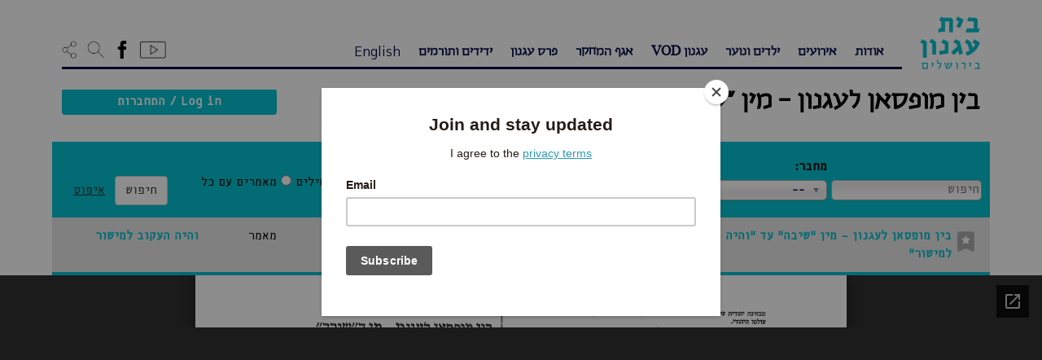

--- FILE ---
content_type: text/html; charset=UTF-8
request_url: https://agnonhouse.org.il/article/%D7%91%D7%99%D7%9F-%D7%9E%D7%95%D7%A4%D7%A1%D7%90%D7%9F-%D7%9C%D7%A2%D7%92%D7%A0%D7%95%D7%9F-%D7%9E%D7%99%D7%9F-%D7%A9%D7%99%D7%91%D7%94-%D7%A2%D7%93-%D7%95%D7%94%D7%99%D7%94-%D7%94%D7%A2/
body_size: 31890
content:
<!doctype html>
<html class="no-js" lang="he-IL">
<head>
    <link href="https://agnonhouse.org.il/wp-content/uploads/2016/07/quote-favicon44.png" rel="shortcut icon">
    <meta charset="utf-8">
    <meta http-equiv="X-UA-Compatible" content="IE=edge">
    <title>בין מופסאן לעגנון &#8211; מין &#8220;שיבה&#8221; עד &#8220;והיה העקוב למישור&#8221; | בית עגנון</title>
    <meta name="viewport" content="width=device-width, initial-scale=1">
    <link rel="alternate" type="application/rss+xml" title="בית עגנון Feed" href="https://agnonhouse.org.il/feed/">
        <meta property="og:url" content="https://agnonhouse.org.il/article/%d7%91%d7%99%d7%9f-%d7%9e%d7%95%d7%a4%d7%a1%d7%90%d7%9f-%d7%9c%d7%a2%d7%92%d7%a0%d7%95%d7%9f-%d7%9e%d7%99%d7%9f-%d7%a9%d7%99%d7%91%d7%94-%d7%a2%d7%93-%d7%95%d7%94%d7%99%d7%94-%d7%94%d7%a2/" />
    <meta property="og:type" content="article" />
    <meta property="og:title" content="בית עגנון - בין מופסאן לעגנון &#8212; מין &#8220;שיבה&#8221; עד &#8220;והיה העקוב למישור&#8221;" />
    <meta property="og:description" content="מוזיאון היסטורי בביתו של ש&quot;י עגנון - בואו לבקר, השתתפו באירועים, הזמינו פעילויות" />
    <meta property="og:image" content="https://agnonhouse.org.il/wp-content/uploads/2017/04/agnonFB.jpg" />
    <script id="cookieyes" type="text/javascript" src="https://cdn-cookieyes.com/client_data/0e8963409b9d57660f99359c/script.js"></script><link rel='dns-prefetch' href='//static.addtoany.com' />
<link rel='dns-prefetch' href='//s.w.org' />
		<script type="text/javascript">
			window._wpemojiSettings = {"baseUrl":"https:\/\/s.w.org\/images\/core\/emoji\/13.0.1\/72x72\/","ext":".png","svgUrl":"https:\/\/s.w.org\/images\/core\/emoji\/13.0.1\/svg\/","svgExt":".svg","source":{"concatemoji":"https:\/\/agnonhouse.org.il\/wp-includes\/js\/wp-emoji-release.min.js?ver=5.6"}};
			!function(e,a,t){var r,n,o,i,p=a.createElement("canvas"),s=p.getContext&&p.getContext("2d");function c(e,t){var a=String.fromCharCode;s.clearRect(0,0,p.width,p.height),s.fillText(a.apply(this,e),0,0);var r=p.toDataURL();return s.clearRect(0,0,p.width,p.height),s.fillText(a.apply(this,t),0,0),r===p.toDataURL()}function l(e){if(!s||!s.fillText)return!1;switch(s.textBaseline="top",s.font="600 32px Arial",e){case"flag":return!c([127987,65039,8205,9895,65039],[127987,65039,8203,9895,65039])&&(!c([55356,56826,55356,56819],[55356,56826,8203,55356,56819])&&!c([55356,57332,56128,56423,56128,56418,56128,56421,56128,56430,56128,56423,56128,56447],[55356,57332,8203,56128,56423,8203,56128,56418,8203,56128,56421,8203,56128,56430,8203,56128,56423,8203,56128,56447]));case"emoji":return!c([55357,56424,8205,55356,57212],[55357,56424,8203,55356,57212])}return!1}function d(e){var t=a.createElement("script");t.src=e,t.defer=t.type="text/javascript",a.getElementsByTagName("head")[0].appendChild(t)}for(i=Array("flag","emoji"),t.supports={everything:!0,everythingExceptFlag:!0},o=0;o<i.length;o++)t.supports[i[o]]=l(i[o]),t.supports.everything=t.supports.everything&&t.supports[i[o]],"flag"!==i[o]&&(t.supports.everythingExceptFlag=t.supports.everythingExceptFlag&&t.supports[i[o]]);t.supports.everythingExceptFlag=t.supports.everythingExceptFlag&&!t.supports.flag,t.DOMReady=!1,t.readyCallback=function(){t.DOMReady=!0},t.supports.everything||(n=function(){t.readyCallback()},a.addEventListener?(a.addEventListener("DOMContentLoaded",n,!1),e.addEventListener("load",n,!1)):(e.attachEvent("onload",n),a.attachEvent("onreadystatechange",function(){"complete"===a.readyState&&t.readyCallback()})),(r=t.source||{}).concatemoji?d(r.concatemoji):r.wpemoji&&r.twemoji&&(d(r.twemoji),d(r.wpemoji)))}(window,document,window._wpemojiSettings);
		</script>
		<style type="text/css">
img.wp-smiley,
img.emoji {
	display: inline !important;
	border: none !important;
	box-shadow: none !important;
	height: 1em !important;
	width: 1em !important;
	margin: 0 .07em !important;
	vertical-align: -0.1em !important;
	background: none !important;
	padding: 0 !important;
}
</style>
	<link rel='stylesheet' id='lrm-modal-css'  href='https://agnonhouse.org.il/wp-content/plugins/ajax-login-and-registration-modal-popup-pro/free/assets/lrm-core-compiled.css?ver=50' type='text/css' media='all' />
<link rel='stylesheet' id='lrm-modal-skin-css'  href='https://agnonhouse.org.il/wp-content/plugins/ajax-login-and-registration-modal-popup-pro/free/skins/default/skin.css?ver=50' type='text/css' media='all' />
<style id='lrm-modal-skin-inline-css' type='text/css'>
 .lrm-form a.button,.lrm-form button,.lrm-form button[type=submit],.lrm-form #buddypress input[type=submit],.lrm-form .gform_wrapper input.gform_button[type=submit],.lrm-form input[type=submit]{color: #ffffff;}  .lrm-form a.button,.lrm-form button,.lrm-form button[type=submit],.lrm-form #buddypress input[type=submit],.lrm-form .gform_wrapper input.gform_button[type=submit],.lrm-form input[type=submit]{background-color: #2f889a;}  .lrm-user-modal-container .lrm-switcher a{background-color: #d2d8d8;}  .lrm-user-modal-container .lrm-switcher a{color: #809191;}
</style>
<link rel='stylesheet' id='wp-block-library-css'  href='https://agnonhouse.org.il/wp-includes/css/dist/block-library/style.min.css?ver=5.6' type='text/css' media='all' />
<link rel='stylesheet' id='wpemfb-lightbox-css'  href='https://agnonhouse.org.il/wp-content/plugins/wp-embed-facebook/templates/lightbox/css/lightbox.css?ver=3.0.10' type='text/css' media='all' />
<link rel='stylesheet' id='simple-favorites-css'  href='https://agnonhouse.org.il/wp-content/plugins/favorites/assets/css/favorites.css?ver=2.3.2' type='text/css' media='all' />
<link rel='stylesheet' id='addtoany-css'  href='https://agnonhouse.org.il/wp-content/plugins/add-to-any/addtoany.min.css?ver=1.16' type='text/css' media='all' />
<link rel='stylesheet' id='roots_css-css'  href='https://agnonhouse.org.il/wp-content/uploads/wp-less-cache/roots_css.css?ver=1654692234' type='text/css' media='all' />
<link rel='stylesheet' id='selectize_css-css'  href='https://agnonhouse.org.il/wp-content/themes/roots/assets/css/selectize.bootstrap3.min.css' type='text/css' media='all' />
<link rel='stylesheet' id='root_style_overrides-css'  href='https://agnonhouse.org.il/wp-content/themes/roots/style.css?1769029587' type='text/css' media='all' />
<script type='text/javascript' src='https://agnonhouse.org.il/wp-includes/js/jquery/jquery.min.js?ver=3.5.1' id='jquery-core-js'></script>
<script type='text/javascript' src='https://agnonhouse.org.il/wp-includes/js/jquery/jquery-migrate.min.js?ver=3.3.2' id='jquery-migrate-js'></script>
<script type='text/javascript' id='addtoany-core-js-before'>
window.a2a_config=window.a2a_config||{};a2a_config.callbacks=[];a2a_config.overlays=[];a2a_config.templates={};a2a_localize = {
	Share: "Share",
	Save: "Save",
	Subscribe: "Subscribe",
	Email: "Email",
	Bookmark: "Bookmark",
	ShowAll: "Show all",
	ShowLess: "Show less",
	FindServices: "Find service(s)",
	FindAnyServiceToAddTo: "Instantly find any service to add to",
	PoweredBy: "Powered by",
	ShareViaEmail: "Share via email",
	SubscribeViaEmail: "Subscribe via email",
	BookmarkInYourBrowser: "Bookmark in your browser",
	BookmarkInstructions: "Press Ctrl+D or \u2318+D to bookmark this page",
	AddToYourFavorites: "Add to your favorites",
	SendFromWebOrProgram: "Send from any email address or email program",
	EmailProgram: "Email program",
	More: "More&#8230;",
	ThanksForSharing: "Thanks for sharing!",
	ThanksForFollowing: "Thanks for following!"
};
</script>
<script type='text/javascript' async src='https://static.addtoany.com/menu/page.js' id='addtoany-core-js'></script>
<script type='text/javascript' async src='https://agnonhouse.org.il/wp-content/plugins/add-to-any/addtoany.min.js?ver=1.1' id='addtoany-jquery-js'></script>
<script type='text/javascript' src='https://agnonhouse.org.il/wp-content/plugins/wp-embed-facebook/templates/lightbox/js/lightbox.min.js?ver=3.0.10' id='wpemfb-lightbox-js'></script>
<script type='text/javascript' id='wpemfb-fbjs-js-extra'>
/* <![CDATA[ */
var WEF = {"local":"en_US","version":"v2.8","fb_id":""};
/* ]]> */
</script>
<script type='text/javascript' src='https://agnonhouse.org.il/wp-content/plugins/wp-embed-facebook/inc/js/fb.min.js?ver=3.0.10' id='wpemfb-fbjs-js'></script>
<script type='text/javascript' id='favorites-js-extra'>
/* <![CDATA[ */
var favorites_data = {"ajaxurl":"https:\/\/agnonhouse.org.il\/wp-admin\/admin-ajax.php","nonce":"08bb00e1c9","favorite":"<span class=\"icon-agfill\"><span class=\"path1\"><\/span><span class=\"path2\"><\/span><\/span>","favorited":"<span class=\"icon-ag\"><span class=\"path1\"><\/span><span class=\"path2\"><\/span><\/span>","includecount":"","indicate_loading":"","loading_text":"Loading","loading_image":"","loading_image_active":"","loading_image_preload":"","cache_enabled":"1","button_options":{"button_type":"custom","custom_colors":false,"box_shadow":false,"include_count":false,"default":{"background_default":false,"border_default":false,"text_default":false,"icon_default":false,"count_default":false},"active":{"background_active":false,"border_active":false,"text_active":false,"icon_active":false,"count_active":false}},"authentication_modal_content":"<!--\n-->\n<div class=\"lrm-main lrm-font-svg lrm-inline is-visible lrm-btn-style--default\" > <!-- this is the entire modal form, including the background -->\n<!--<div class=\"lrm-user-modal\" style=\"visibility: hidden;\">  this is the entire modal form, including the background -->\n\n    <div class=\"lrm-user-modal-container\"> <!-- this is the container wrapper -->\n        <div class=\"lrm-user-modal-container-inner\"> <!-- this is the container wrapper -->\n\n            <ul class=\"lrm-switcher -is-not-login-only\">\n\n\t<li><a href=\"#0\" class=\"lrm-switch-to-link lrm-switch-to--login lrm-ficon-login selected\">\n\t\t\tSign in \/ \u05d4\u05ea\u05d7\u05d1\u05e8\u05d5\u05ea\t\t<\/a><\/li>\n\n\t\t\t<li><a href=\"#0\" class=\"lrm-switch-to-link lrm-switch-to--register lrm-ficon-register \">\n\t\t\t\tNew account \/ \u05d7\u05e9\u05d1\u05d5\u05df \u05d7\u05d3\u05e9\t\t\t<\/a><\/li>\n\t<\/ul><div class=\"lrm-signin-section is-selected\"> <!-- log in form -->\n\t<form class=\"lrm-form js-lrm-form\" action=\"#0\" data-action=\"login\">\n        <div class=\"lrm-fieldset-wrap\">\n\n            <div class=\"lrm-integrations lrm-integrations--login\">\n                            <\/div>\n\n            <p class=\"lrm-form-message lrm-form-message--init\"><\/p>\n\n            <div class=\"fieldset\">\n                                <label class=\"image-replace lrm-email lrm-ficon-mail\" title=\"Email \/ \u05d3\u05d5\u05d0\u05f4\u05dc\"><\/label>\n                <input name=\"username\" class=\"full-width has-padding has-border\" type=\"text\" aria-label=\"Email \/ \u05d3\u05d5\u05d0\u05f4\u05dc\" placeholder=\"Email \/ \u05d3\u05d5\u05d0\u05f4\u05dc\" required value=\"\" autocomplete=\"username\" data-autofocus=\"1\">\n                <span class=\"lrm-error-message\"><\/span>\n            <\/div>\n\n            <div class=\"fieldset\">\n                                <label class=\"image-replace lrm-password lrm-ficon-key\" title=\"Password \/ \u05e1\u05d9\u05e1\u05de\u05d4\"><\/label>\n                <input name=\"password\" class=\"full-width has-padding has-border\" type=\"password\" aria-label=\"Password \/ \u05e1\u05d9\u05e1\u05de\u05d4\" placeholder=\"Password \/ \u05e1\u05d9\u05e1\u05de\u05d4\" required value=\"\">\n                <span class=\"lrm-error-message\"><\/span>\n                                    <span class=\"hide-password lrm-ficon-eye\" data-show=\"Show\" data-hide=\"Hide\" aria-label=\"Show\"><\/span>\n                            <\/div>\n\n            <div class=\"fieldset\">\n                                    <label class=\"lrm-nice-checkbox__label lrm-remember-me-checkbox\">Remember me \/ \u05e9\u05de\u05d9\u05e8\u05ea \u05d4\u05e4\u05e8\u05d8\u05d9\u05dd \u05dc\u05e4\u05e2\u05dd \u05d4\u05d1\u05d0\u05d4                        <input type=\"checkbox\" class=\"lrm-nice-checkbox lrm-remember-me\" name=\"remember-me\" checked>\n                        <div class=\"lrm-nice-checkbox__indicator\"><\/div>\n                    <\/label>\n                            <\/div>\n\n            <div class=\"lrm-integrations lrm-integrations--login lrm-integrations-before-btn\">\n                                            <\/div>\n\n            <div class=\"lrm-integrations-otp\"><\/div>\n\n        <\/div>\n\n\t\t<div class=\"fieldset fieldset--submit fieldset--default\">\n\t\t\t<button class=\"full-width has-padding\" type=\"submit\">\n\t\t\t\tLog in \/ \u05d4\u05ea\u05d7\u05d1\u05e8\u05d5\u05ea\t\t\t<\/button>\n\t\t<\/div>\n\n        <div class=\"lrm-fieldset-wrap\">\n            <div class=\"lrm-integrations lrm-integrations--login\">\n                            <\/div>\n        <\/div>\n\n\t\t<input type=\"hidden\" name=\"redirect_to\" value=\"\">\n\t\t<input type=\"hidden\" name=\"lrm_action\" value=\"login\">\n\t\t<input type=\"hidden\" name=\"wp-submit\" value=\"1\">\n\t\t<!-- Fix for Eduma WP theme-->\n\t\t<input type=\"hidden\" name=\"lp-ajax\" value=\"login\">\n\n\t\t<input type=\"hidden\" id=\"security-login\" name=\"security-login\" value=\"003e66485d\" \/><input type=\"hidden\" name=\"_wp_http_referer\" value=\"\/article\/%D7%91%D7%99%D7%9F-%D7%9E%D7%95%D7%A4%D7%A1%D7%90%D7%9F-%D7%9C%D7%A2%D7%92%D7%A0%D7%95%D7%9F-%D7%9E%D7%99%D7%9F-%D7%A9%D7%99%D7%91%D7%94-%D7%A2%D7%93-%D7%95%D7%94%D7%99%D7%94-%D7%94%D7%A2\/\" \/>\n\t\t<!-- For Invisible Recaptcha plugin -->\n\t\t<span class=\"wpcf7-submit\" style=\"display: none;\"><\/span>\n\t<\/form>\n\n\t<p class=\"lrm-form-bottom-message\"><a href=\"#0\" class=\"lrm-switch-to--reset-password\">Forgot your password? \/ \u05e9\u05db\u05d7\u05ea \u05e1\u05d9\u05e1\u05de\u05d4?<\/a><\/p>\n\t<!-- <a href=\"#0\" class=\"lrm-close-form\">Close<\/a> -->\n<\/div> <!-- lrm-login -->\n\t<div class=\"lrm-signup-section \"> <!-- sign up form -->\n\t\t\n\t\t\t<form class=\"lrm-form js-lrm-form\" action=\"#0\" data-action=\"registration\" data-lpignore=\"true\">\n\n                <div class=\"lrm-fieldset-wrap lrm-form-message-wrap\">\n                    <p class=\"lrm-form-message lrm-form-message--init\"><\/p>\n                <\/div>\n\n                <div class=\"lrm-fieldset-wrap\">\n\n                    <div class=\"lrm-integrations lrm-integrations--register\">\n                                            <\/div>\n\n                                            \n\t\t\t                                        <div class=\"fieldset fieldset--login\">\n                                <label class=\"image-replace lrm-username lrm-ficon-user\" for=\"signup-login\" title=\"Login\"><\/label>\n                                <input name=\"login\" class=\"full-width has-padding has-border\" id=\"signup-login\" type=\"text\" autocomplete=\"off\" data-lpignore=\"true\">\n                            <\/div>\n\t                    \n                                                    <div class=\"clearfix lrm-row\">\n                                                                                                <div class=\"lrm-col-half-width lrm-col-first fieldset--first-name lrm-col\">\n                                    <label class=\"image-replace lrm-username lrm-ficon-user\" for=\"signup-first-name\" title=\"Name* \/ \u05e9\u05dd\"><\/label>\n                                    <input name=\"first-name\" class=\"full-width has-padding has-border\" id=\"signup-first-name\" type=\"text\" placeholder=\"Name* \/ \u05e9\u05dd\" required aria-label=\"Name* \/ \u05e9\u05dd\" autocomplete=\"off\" data-lpignore=\"true\">\n                                    <span class=\"lrm-error-message\"><\/span>\n                                <\/div>\n                                <div class=\"lrm-col-half-width lrm-col-last fieldset--last-name lrm-col\">\n                                    <label class=\"image-replace lrm-username lrm-ficon-user\" for=\"signup-last-name\" title=\"Last name \/ \u05e9\u05dd \u05de\u05e9\u05e4\u05d7\u05d4\"><\/label>\n                                    <input name=\"last-name\" class=\"full-width has-padding has-border\" id=\"signup-last-name\" type=\"text\" placeholder=\"Last name \/ \u05e9\u05dd \u05de\u05e9\u05e4\u05d7\u05d4\" aria-label=\"Last name \/ \u05e9\u05dd \u05de\u05e9\u05e4\u05d7\u05d4\" autocomplete=\"off\" data-lpignore=\"true\">\n                                    <span class=\"lrm-error-message\"><\/span>\n                                <\/div>\n                            <\/div>\n                        \n                        <div class=\"fieldset fieldset--email\">\n                                                        <label class=\"image-replace lrm-email lrm-ficon-mail\" for=\"signup-email\" title=\"Email* \/ \u05d3\u05d5\u05d0\u05f4\u05dc\"><\/label>\n                            <input name=\"email\" class=\"full-width has-padding has-border\" id=\"signup-email\" type=\"email\" placeholder=\"Email* \/ \u05d3\u05d5\u05d0\u05f4\u05dc\" required autocomplete=\"off\" aria-label=\"Email* \/ \u05d3\u05d5\u05d0\u05f4\u05dc\">\n                            <span class=\"lrm-error-message\"><\/span>\n                        <\/div>\n\n\t                    \t                                                <div class=\"fieldset\">\n                                <div class=\"lrm-position-relative\">\n                                    <label class=\"image-replace lrm-password lrm-ficon-key\" for=\"signup-password\" title=\"Password \/ \u05e1\u05d9\u05e1\u05de\u05d4\"><\/label>\n                                    <input name=\"password\" class=\"full-width has-padding has-border\" id=\"signup-password\" type=\"password\"  placeholder=\"Password \/ \u05e1\u05d9\u05e1\u05de\u05d4\" required value=\"\" autocomplete=\"new-password\" aria-label=\"Password \/ \u05e1\u05d9\u05e1\u05de\u05d4\">\n                                    <span class=\"lrm-error-message\"><\/span>\n                                    <span class=\"hide-password lrm-ficon-eye\" data-show=\"Show\" data-hide=\"Hide\"><\/span>\n                                <\/div>\n                                <span class=\"lrm-pass-strength-result\"><\/span>\n                            <\/div>\n\t                    \t                                                <div class=\"fieldset\">\n                                <div class=\"lrm-position-relative\">\n                                    <label class=\"image-replace lrm-password lrm-ficon-key\" for=\"signup-password-confirmation\"><\/label>\n                                    <input name=\"password-confirmation\" class=\"full-width has-padding has-border\" id=\"signup-password-confirmation\" type=\"password\"  placeholder=\"Password confirmation \/ \u05d0\u05d9\u05de\u05d5\u05ea \u05e1\u05d9\u05e1\u05de\u05d4\" required value=\"\" autocomplete=\"new-password\">\n                                    <span class=\"lrm-error-message\"><\/span>\n                                    <span class=\"hide-password lrm-ficon-eye\" data-show=\"Show\" data-hide=\"Hide\"><\/span>\n                                <\/div>\n                            <\/div>\n\t                    \n\t                    \n\t                    \n                        <div class=\"lrm-integrations lrm-integrations--register\">\n\t\t                    \t\t                                            <\/div>\n\n\t                                                <div class=\"fieldset fieldset--terms\">\n\n\t\t\t                                                        <label class=\"lrm-nice-checkbox__label lrm-accept-terms-checkbox\">\u05d0\u05d9\u05e9\u05d5\u05e8 \u05de\u05d3\u05d9\u05e0\u05d9\u05d5\u05ea \u05d4\u05e4\u05e8\u05d8\u05d9\u05d5\u05ea \u05d5\u05d4\u05e8\u05db\u05d9\u05e9\u05d4 <a href=\"https:\/\/agnonhouse.org.il\/%d7%9e%d7%93%d7%99%d7%a0%d7%99%d7%95%d7%aa-%d7%a4%d7%a8%d7%98%d7%99%d7%95%d7%aa\/\" target=\"_blank\">\u05d1\u05d0\u05ea\u05e8<\/a>.                                        <input type=\"checkbox\" class=\"lrm-nice-checkbox lrm-accept-terms\" name=\"registration_terms\" value=\"yes\">\n                                        <span class=\"lrm-error-message\"><\/span>\n                                        <div class=\"lrm-nice-checkbox__indicator\"><\/div>\n                                    <\/label>\n\t\t\t                    \n                            <\/div>\n\t                    \n                    \n                    <div class=\"lrm-integrations lrm-integrations--register lrm-info lrm-info--register\">\n                                            <\/div>\n\n\t\t\t\t<\/div>\n\n\t\t\t\t<div class=\"fieldset fieldset--submit fieldset--default\">\n\t\t\t\t\t<button class=\"full-width has-padding\" type=\"submit\">\n\t\t\t\t\t\tCreate account \/ \u05d4\u05e8\u05e9\u05de\u05d4\t\t\t\t\t<\/button>\n\t\t\t\t<\/div>\n\n                <div class=\"lrm-fieldset-wrap\">\n\n                    <div class=\"lrm-integrations lrm-integrations--register\">\n                                            <\/div>\n\n                <\/div>\n\n\t\t\t\t<input type=\"hidden\" name=\"redirect_to\" value=\"\">\n\t\t\t\t<input type=\"hidden\" name=\"lrm_action\" value=\"signup\">\n\t\t\t\t<input type=\"hidden\" name=\"wp-submit\" value=\"1\">\n\n\t\t\t\t<!-- Fix for Eduma WP theme-->\n\t\t\t\t<input type=\"hidden\" name=\"is_popup_register\" value=\"1\">\n\t\t\t\t<input type=\"hidden\" id=\"security-signup\" name=\"security-signup\" value=\"bd998cfceb\" \/><input type=\"hidden\" name=\"_wp_http_referer\" value=\"\/article\/%D7%91%D7%99%D7%9F-%D7%9E%D7%95%D7%A4%D7%A1%D7%90%D7%9F-%D7%9C%D7%A2%D7%92%D7%A0%D7%95%D7%9F-%D7%9E%D7%99%D7%9F-%D7%A9%D7%99%D7%91%D7%94-%D7%A2%D7%93-%D7%95%D7%94%D7%99%D7%94-%D7%94%D7%A2\/\" \/>\t\t\t\t<!-- For Invisible Recaptcha plugin -->\n\t\t\t\t<span class=\"wpcf7-submit\" style=\"display: none;\"><\/span>\n\n\t\t\t<\/form>\n\n\t\t\n\t\t<!-- <a href=\"#0\" class=\"lrm-close-form\">Close<\/a> -->\n\t<\/div> <!-- lrm-signup -->\n\n<div class=\"lrm-reset-password-section \"> <!-- reset password form -->\n\t<form class=\"lrm-form js-lrm-form\" action=\"#0\" data-action=\"lost-password\">\n\n        <div class=\"lrm-fieldset-wrap\">\n            <p class=\"lrm-form-message\">Lost your password? Please enter your email address. You will receive mail with link to set new password. \/ \u05dc\u05d0\u05d9\u05e4\u05d5\u05e1 \u05d4\u05e1\u05d9\u05e1\u05de\u05d4 \u05d9\u05e9 \u05dc\u05d4\u05db\u05e0\u05d9\u05e1 \u05d0\u05ea \u05db\u05ea\u05d5\u05d1\u05ea \u05d4\u05d3\u05d5\u05d0\u05f4\u05dc \u05d0\u05d9\u05ea\u05d4 \u05d1\u05d5\u05e6\u05e2\u05d4 \u05d4\u05d4\u05e8\u05e9\u05de\u05d4<\/p>\n\n            <div class=\"fieldset\">\n                                <label class=\"image-replace lrm-email lrm-ficon-mail\" title=\"Email or Username \/ \u05d3\u05d5\u05d0\u05f4\u05dc\"><\/label>\n                <input class=\"full-width has-padding has-border\" name=\"user_login\" type=\"text\" required placeholder=\"Email or Username \/ \u05d3\u05d5\u05d0\u05f4\u05dc\" data-autofocus=\"1\" aria-label=\"Email or Username \/ \u05d3\u05d5\u05d0\u05f4\u05dc\">\n                <span class=\"lrm-error-message\"><\/span>\n            <\/div>\n\n            <div class=\"lrm-integrations lrm-integrations--reset-pass\">\n                            <\/div>\n\n            <input type=\"hidden\" name=\"lrm_action\" value=\"lostpassword\">\n            <input type=\"hidden\" name=\"wp-submit\" value=\"1\">\n            <input type=\"hidden\" id=\"security-lostpassword\" name=\"security-lostpassword\" value=\"da0776b09f\" \/><input type=\"hidden\" name=\"_wp_http_referer\" value=\"\/article\/%D7%91%D7%99%D7%9F-%D7%9E%D7%95%D7%A4%D7%A1%D7%90%D7%9F-%D7%9C%D7%A2%D7%92%D7%A0%D7%95%D7%9F-%D7%9E%D7%99%D7%9F-%D7%A9%D7%99%D7%91%D7%94-%D7%A2%D7%93-%D7%95%D7%94%D7%99%D7%94-%D7%94%D7%A2\/\" \/>\n        <\/div>\n\n\t\t<div class=\"fieldset fieldset--submit fieldset--default\">\n\t\t\t<button class=\"full-width has-padding\" type=\"submit\">\n\t\t\t\tReset password \/ \u05d0\u05d9\u05e4\u05d5\u05e1 \u05e1\u05d9\u05e1\u05de\u05d4\t\t\t<\/button>\n\t\t<\/div>\n\t\t<!-- For Invisible Recaptcha plugin -->\n\t\t<span class=\"wpcf7-submit\" style=\"display: none;\"><\/span>\n\n\t<\/form>\n\n\t<p class=\"lrm-form-bottom-message\"><a href=\"#0\" class=\"lrm-switch-to--login\">Back to login \/ \u05d7\u05d6\u05e8\u05d4 \u05dc\u05d4\u05ea\u05d7\u05d1\u05e8\u05d5\u05ea<\/a><\/p>\n<\/div> <!-- lrm-reset-password -->\n        <\/div> <!-- lrm-user-modal-container -->\n        <a href=\"#0\" class=\"lrm-close-form\" title=\"close\">\n            <span class=\"lrm-ficon-close\"><\/span>\n        <\/a>\n\n    <\/div> <!-- lrm-user-modal-container -->\n\n<\/div> <!-- lrm-user-modal -->\n","authentication_redirect":"","dev_mode":"","logged_in":"","user_id":"0","authentication_redirect_url":"https:\/\/agnonhouse.org.il\/dashboard\/"};
/* ]]> */
</script>
<script type='text/javascript' src='https://agnonhouse.org.il/wp-content/plugins/favorites/assets/js/favorites.min.js?ver=2.3.2' id='favorites-js'></script>
<script type='text/javascript' src='https://agnonhouse.org.il/wp-content/themes/roots/wputils/scripts.js?ver=380425149' id='textuali_scripts-js'></script>
<link rel="https://api.w.org/" href="https://agnonhouse.org.il/wp-json/" /><link rel="EditURI" type="application/rsd+xml" title="RSD" href="https://agnonhouse.org.il/xmlrpc.php?rsd" />
<link rel="wlwmanifest" type="application/wlwmanifest+xml" href="https://agnonhouse.org.il/wp-includes/wlwmanifest.xml" /> 
<meta name="generator" content="WordPress 5.6" />
<link rel="canonical" href="https://agnonhouse.org.il/article/%d7%91%d7%99%d7%9f-%d7%9e%d7%95%d7%a4%d7%a1%d7%90%d7%9f-%d7%9c%d7%a2%d7%92%d7%a0%d7%95%d7%9f-%d7%9e%d7%99%d7%9f-%d7%a9%d7%99%d7%91%d7%94-%d7%a2%d7%93-%d7%95%d7%94%d7%99%d7%94-%d7%94%d7%a2/" />
<link rel='shortlink' href='https://agnonhouse.org.il/?p=69969' />
<link rel="alternate" type="application/json+oembed" href="https://agnonhouse.org.il/wp-json/oembed/1.0/embed?url=https%3A%2F%2Fagnonhouse.org.il%2Farticle%2F%25d7%2591%25d7%2599%25d7%259f-%25d7%259e%25d7%2595%25d7%25a4%25d7%25a1%25d7%2590%25d7%259f-%25d7%259c%25d7%25a2%25d7%2592%25d7%25a0%25d7%2595%25d7%259f-%25d7%259e%25d7%2599%25d7%259f-%25d7%25a9%25d7%2599%25d7%2591%25d7%2594-%25d7%25a2%25d7%2593-%25d7%2595%25d7%2594%25d7%2599%25d7%2594-%25d7%2594%25d7%25a2%2F" />
<link rel="alternate" type="text/xml+oembed" href="https://agnonhouse.org.il/wp-json/oembed/1.0/embed?url=https%3A%2F%2Fagnonhouse.org.il%2Farticle%2F%25d7%2591%25d7%2599%25d7%259f-%25d7%259e%25d7%2595%25d7%25a4%25d7%25a1%25d7%2590%25d7%259f-%25d7%259c%25d7%25a2%25d7%2592%25d7%25a0%25d7%2595%25d7%259f-%25d7%259e%25d7%2599%25d7%259f-%25d7%25a9%25d7%2599%25d7%2591%25d7%2594-%25d7%25a2%25d7%2593-%25d7%2595%25d7%2594%25d7%2599%25d7%2594-%25d7%2594%25d7%25a2%2F&#038;format=xml" />
<script type="text/javascript">
(function(url){
	if(/(?:Chrome\/26\.0\.1410\.63 Safari\/537\.31|WordfenceTestMonBot)/.test(navigator.userAgent)){ return; }
	var addEvent = function(evt, handler) {
		if (window.addEventListener) {
			document.addEventListener(evt, handler, false);
		} else if (window.attachEvent) {
			document.attachEvent('on' + evt, handler);
		}
	};
	var removeEvent = function(evt, handler) {
		if (window.removeEventListener) {
			document.removeEventListener(evt, handler, false);
		} else if (window.detachEvent) {
			document.detachEvent('on' + evt, handler);
		}
	};
	var evts = 'contextmenu dblclick drag dragend dragenter dragleave dragover dragstart drop keydown keypress keyup mousedown mousemove mouseout mouseover mouseup mousewheel scroll'.split(' ');
	var logHuman = function() {
		if (window.wfLogHumanRan) { return; }
		window.wfLogHumanRan = true;
		var wfscr = document.createElement('script');
		wfscr.type = 'text/javascript';
		wfscr.async = true;
		wfscr.src = url + '&r=' + Math.random();
		(document.getElementsByTagName('head')[0]||document.getElementsByTagName('body')[0]).appendChild(wfscr);
		for (var i = 0; i < evts.length; i++) {
			removeEvent(evts[i], logHuman);
		}
	};
	for (var i = 0; i < evts.length; i++) {
		addEvent(evts[i], logHuman);
	}
})('//agnonhouse.org.il/?wordfence_lh=1&hid=35120EB14397D45AD9F900806FB6F82F');
</script>		<style type="text/css" id="wp-custom-css">
			#gform_wrapper_3{direction:rtl;overflow:hidden}.gform_wrapper form{text-align:right !important}#event-content,.gform_wrapper {max-width:100%;overflow: hidden}.gform_button{display:inline-block;margin-bottom:0;font-weight:400;text-align:center;vertical-align:middle;touch-action:manipulation;cursor:pointer;background-image:none;border:1px solid transparent;white-space:nowrap;padding:6px 12px;font-size:16px;line-height:1.42857143;border-radius:4px;-webkit-user-select:none;-moz-user-select:none;-ms-user-select:none;user-select:none}.gform_wrapper input:not([type="radio"]):not([type="checkbox"]):not([type="submit"]):not([type="button"]):not([type="image"]):not([type="file"]){display:block;width:100%;height:36px;padding:6px 12px;font-size:16px;line-height:1.42857143;color:#555;background-color:#fff;background-image:none;border:1px solid #ccc;border-radius:4px;-webkit-box-shadow:inset 0 1px 1px rgba(0,0,0,.075);-moz-box-shadow:inset 0 1px 1px rgba(0,0,0,.075);box-shadow:inset 0 1px 1px rgba(0,0,0,.075);transition:border-color ease-in-out .15s,box-shadow ease-in-out .15s;-webkit-transition:border-color ease-in-out .15s,box-shadow ease-in-out .15s;-moz-transition:border-color ease-in-out .15s,box-shadow ease-in-out .15s;-ms-transition:border-color ease-in-out .15s,box-shadow ease-in-out .15s;-o-transition:border-color ease-in-out .15s,box-shadow ease-in-out .15s}footer {padding-top:50px}#homepage-quotes #quotes-cycler{height:auto}@media only screen and (min-width:641px) {.gform_wrapper form.gf_simple_horizontal div.gform_body ul.top_label.form_sublabel_below li.gfield,.gform_wrapper form.gf_simple_horizontal div.gform_body, .gform_wrapper form.gf_simple_horizontal div.gform_footer.top_label{vertical-align:top !important}#gform_3{width:100%}#field_3_8{padding-right:0px}}		</style>
		    <script id="mcjs">
        !function(c,h,i,m,p){
            m=c.createElement(h),p=c.getElementsByTagName(h)[0],m.async=1,m.src=i,p.parentNode.insertBefore(m,p)
        }(document,"script","https://chimpstatic.com/mcjs-connected/js/users/fb430e089764c1670864f1e94/d9557cbc9ce3594a7048f7f3d.js");
    </script>
</head>
<body class="article-template-default single single-article postid-69969 elementor-default elementor-kit-16256" >
    <!--[if lt IE 8]>
    <div class="alert alert-warning">
    הדפדפן שלך מיושן    </div>
    <![endif]-->
    <header class="banner navbar  navbar-fixed-top" role="banner">
    <div class="container-fluid">
        <div class="row">
            <div class="col-sm-1 col-xs-2" id="header-logo">
                    <a class="logo" href="https://agnonhouse.org.il" title="בית עגנון בירושלים - לדף הבית">
        <img src="https://agnonhouse.org.il/wp-content/uploads/2017/04/header-logo.jpg" alt="בית עגנון"/>
    </a>
     
            </div>
            <div class="col-sm-11 col-xs-10">
                <div class="menu-wrap col-md-10">
                                        <button class="navbar-toggle collapsed" type="button" data-toggle="collapse" data-target=".navbar-collapse">
                        <span class="sr-only">Toggle navigation</span>
                        <span class="glyphicon glyphicon-align-justify"/>
                    </button>
                    <nav class="collapse navbar-collapse" role="navigation">
                        <ul id="menu-primary-navigation" class="nav nav-pills"><li class="dropdown menu-%d7%90%d7%95%d7%93%d7%95%d7%aa"><a class="dropdown-toggle" data-toggle="dropdown" data-target="#" href="#">אודות</a>
<ul class="dropdown-menu">
	<li class="menu-%d7%90%d7%95%d7%93%d7%95%d7%aa"><a title="מעבר אל אודות | ש&quot;י עגנון" href="https://agnonhouse.org.il/about-sy-agnon/">אודות</a></li>
	<li class="menu-%d7%91%d7%99%d7%aa-%d7%a2%d7%92%d7%a0%d7%95%d7%9f-%d7%94%d7%94%d7%a1%d7%98%d7%95%d7%a8%d7%99"><a title="מעבר אל אודות | בית עגנון" href="https://agnonhouse.org.il/about-agnon-house/">בית עגנון ההסטורי</a></li>
	<li class="menu-%d7%94%d7%aa%d7%a2%d7%a8%d7%95%d7%9b%d7%94"><a title="מעבר אל תצוגת הקבע" href="https://agnonhouse.org.il/hall-exhibition/">התערוכה</a></li>
</ul>
</li>
<li class="dropdown menu-%d7%90%d7%99%d7%a8%d7%95%d7%a2%d7%99%d7%9d"><a class="dropdown-toggle" data-toggle="dropdown" data-target="#" href="https://agnonhouse.org.il/events/">אירועים</a>
<ul class="dropdown-menu">
	<li class="menu-%d7%91%d7%a7%d7%a8%d7%95%d7%91"><a title="מעבר אל אירועים" href="https://agnonhouse.org.il/events/">בקרוב</a></li>
	<li class="menu-%d7%90%d7%99%d7%a8%d7%95%d7%a2%d7%99-%d7%a2%d7%91%d7%a8"><a title="מעבר אל אירועי עבר" href="https://agnonhouse.org.il/events/?past=1">אירועי עבר</a></li>
	<li class="menu-%d7%90%d7%99%d7%a8%d7%95%d7%a2%d7%99%d7%9d-%d7%a4%d7%a8%d7%98%d7%99%d7%99%d7%9d"><a title="מעבר אל אירועים פרטיים" href="https://agnonhouse.org.il/private-events/">אירועים פרטיים</a></li>
</ul>
</li>
<li class="dropdown menu-%d7%99%d7%9c%d7%93%d7%99%d7%9d-%d7%95%d7%a0%d7%95%d7%a2%d7%a8"><a class="dropdown-toggle" data-toggle="dropdown" data-target="#" href="#NOGO">ילדים ונוער</a>
<ul class="dropdown-menu">
	<li class="menu-%d7%a1%d7%99%d7%95%d7%a8%d7%99%d7%9d-%d7%95%d7%9e%d7%95%d7%a4%d7%a2%d7%99%d7%9d"><a title="מעבר אל עגנון מגיע אליכם ילדים ונוער" href="https://agnonhouse.org.il/marketing-activities-copy/">סיורים ומופעים</a></li>
</ul>
</li>
<li class="dropdown menu-%d7%a2%d7%92%d7%a0%d7%95%d7%9f-vod"><a class="dropdown-toggle" data-toggle="dropdown" data-target="#" href="#">עגנון VOD</a>
<ul class="dropdown-menu">
	<li class="menu-%d7%9b%d7%9c-%d7%94%d7%94%d7%a8%d7%a6%d7%90%d7%95%d7%aa"><a title="מעבר אל כל ההרצאות" href="https://agnonhouse.org.il/video/">כל ההרצאות</a></li>
	<li class="menu-%d7%94%d7%a8%d7%a6%d7%90%d7%95%d7%aa-%d7%9c%d7%a4%d7%99-%d7%a1%d7%93%d7%a8%d7%95%d7%aa"><a title="מעבר אל הרצאות לפי סדרות" href="https://agnonhouse.org.il/videoseries/">הרצאות לפי סדרות</a></li>
</ul>
</li>
<li class="dropdown menu-%d7%90%d7%92%d7%a3-%d7%94%d7%9e%d7%97%d7%a7%d7%a8"><a class="dropdown-toggle" data-toggle="dropdown" data-target="#" href="#NOGO">אגף המחקר</a>
<ul class="dropdown-menu">
	<li class="menu-%d7%90%d7%92%d7%a3-%d7%94%d7%9e%d7%97%d7%a7%d7%a8"><a title="מעבר אל אגף המחקר" href="https://agnonhouse.org.il/research/">אגף המחקר</a></li>
	<li class="menu-%d7%9e%d7%90%d7%92%d7%a8-%d7%9e%d7%90%d7%9e%d7%a8%d7%99%d7%9d-%d7%95%d7%9e%d7%97%d7%a7%d7%a8%d7%99%d7%9d"><a title="מעבר אל מחקרים ומאמרים על יצירת עגנון" href="https://agnonhouse.org.il/articles/">מאגר מאמרים ומחקרים</a></li>
	<li class="menu-%d7%9e%d7%90%d7%92%d7%a8-%d7%94%d7%99%d7%a6%d7%99%d7%a8%d7%95%d7%aa-%d7%95%d7%94%d7%a1%d7%a4%d7%a8%d7%99%d7%9d"><a title="מעבר אל כל כתבי ש&quot;י עגנון" href="https://agnonhouse.org.il/books/">מאגר היצירות והספרים</a></li>
</ul>
</li>
<li class="dropdown menu-%d7%a4%d7%a8%d7%a1-%d7%a2%d7%92%d7%a0%d7%95%d7%9f"><a class="dropdown-toggle" data-toggle="dropdown" data-target="#" href="#NOGO">פרס עגנון</a>
<ul class="dropdown-menu">
	<li class="menu-%d7%90%d7%95%d7%93%d7%95%d7%aa-%d7%a4%d7%a8%d7%a1-%d7%a2%d7%92%d7%a0%d7%95%d7%9f"><a title="מעבר אל אודות פרס עגנון" href="https://agnonhouse.org.il/agnon-prize-2/">אודות פרס עגנון</a></li>
	<li class="menu-%d7%96%d7%95%d7%9b%d7%99-%d7%a4%d7%a8%d7%a1-%d7%a2%d7%92%d7%a0%d7%95%d7%9f"><a title="מעבר אל זוכי פרס עגנון" href="https://agnonhouse.org.il/%d7%96%d7%95%d7%9b%d7%99-%d7%a4%d7%a8%d7%a1-%d7%a2%d7%92%d7%a0%d7%95%d7%9f/">זוכי פרס עגנון</a></li>
</ul>
</li>
<li class="menu-%d7%99%d7%93%d7%99%d7%93%d7%99%d7%9d-%d7%95%d7%aa%d7%95%d7%a8%d7%9e%d7%99%d7%9d"><a href="https://agnonhouse.org.il/donate-heb/">ידידים ותורמים</a></li>
<li class="dropdown menu-english english"><a class="dropdown-toggle" data-toggle="dropdown" data-target="#" href="https://agnonhouse.org.il/english/">English</a>
<ul class="dropdown-menu">
	<li class="menu-info-about-agnon-house english"><a title="מעבר אל AGNON HOUSE | JERUSALEM" href="https://agnonhouse.org.il/english/">Info about Agnon House</a></li>
	<li class="menu-article-library english"><a title="מעבר אל Article Library" href="https://agnonhouse.org.il/article-library/">Article Library</a></li>
	<li class="menu-translations english"><a title="מעבר אל Translations" href="https://agnonhouse.org.il/translations/">Translations</a></li>
	<li class="menu-events english"><a title="מעבר אל Events" href="https://agnonhouse.org.il/english-events/">Events</a></li>
	<li class="menu-join-donate english"><a title="מעבר אל Donate / Join" href="https://agnonhouse.org.il/join-donate/">Join / Donate</a></li>
</ul>
</li>
</ul>                    </nav>
                </div>
                                <div id="utils" class="col-md-2">
                     
    <a class='util-icon' title='share שיתוף' target='_self' id='share-trigger' >
        <img class="cheif" alt="" src="https://agnonhouse.org.il/wp-content/uploads/2017/03/icon_share.png"/>
        <img class="hover" src="https://agnonhouse.org.il/wp-content/uploads/2017/03/icon_share_blue.png"/ >
    </a>
     
    <a class='util-icon' title='search חיפוש' target='_self' id='search-trigger' >
        <img class="cheif" alt="" src="https://agnonhouse.org.il/wp-content/uploads/2017/02/search.jpg"/>
        <img class="hover" src="https://agnonhouse.org.il/wp-content/uploads/2017/02/search_blue.jpg"/ >
    </a>
     
    <a class='util-icon' title='facebook דף הפייבוק שלנו' target='_blank' href='https://www.facebook.com/agnonhouse/' >
        <img class="cheif" alt="" src="https://agnonhouse.org.il/wp-content/uploads/2017/02/FB-web.jpg"/>
        <img class="hover" src="https://agnonhouse.org.il/wp-content/uploads/2017/02/FB-web_blue.jpg"/ >
    </a>
     
    <a class='util-icon' title='Youtube ערוץ היוטיוב שלנו' target='_blank' href='https://www.youtube.com/channel/UCoHz-nc9kx4amfBtAXrm1sg/videos' >
        <img class="cheif" alt="" src="https://agnonhouse.org.il/wp-content/uploads/2016/07/icon_youtube.jpg"/>
        <img class="hover" src="https://agnonhouse.org.il/wp-content/uploads/2017/03/icon_youtube.jpg_blue.png"/ >
    </a>
                    </div>
                <div id="menu-line"></div>
                            </div> <!-- 11 cols-->
            <!-- search popup -->
            <div id="search-container" class="utilbox fade">      
                    <button class="close">
        <svg class="closer">
            <line y2="24" x2="24" y1="0" x1="0"/>
            <line y2="24" x2="0" y1="0" x1="24"/>
        </svg>
    </button>
                    <form role="search" method="get" class="search-form form-inline" action="https://agnonhouse.org.il/">
                    <label class="sr-only">חפש:</label>
                    <div class="input-group">
                        <input type="search" value="" name="s" class="search-field form-control" placeholder="חיפוש בית עגנון" required>
                        <span class="input-group-btn">
                            <button type="submit" class="search-submit btn btn-default">חיפוש</button>
                        </span>
                    </div>
                </form>
            </div><!-- popup -->
            <div id="share-container" class="utilbox fade">
                <div class="addtoany_shortcode"><div class="a2a_kit a2a_kit_size_32 addtoany_list" data-a2a-url="https://agnonhouse.org.il/l/WIRPJJ" data-a2a-title="בין מופסאן לעגנון — מין “שיבה” עד “והיה העקוב למישור”"><a class="a2a_button_twitter" href="https://www.addtoany.com/add_to/twitter?linkurl=https%3A%2F%2Fagnonhouse.org.il%2Fl%2FWIRPJJ&amp;linkname=%D7%91%D7%99%D7%9F%20%D7%9E%D7%95%D7%A4%D7%A1%D7%90%D7%9F%20%D7%9C%D7%A2%D7%92%D7%A0%D7%95%D7%9F%20%E2%80%94%20%D7%9E%D7%99%D7%9F%20%E2%80%9C%D7%A9%D7%99%D7%91%D7%94%E2%80%9D%20%D7%A2%D7%93%20%E2%80%9C%D7%95%D7%94%D7%99%D7%94%20%D7%94%D7%A2%D7%A7%D7%95%D7%91%20%D7%9C%D7%9E%D7%99%D7%A9%D7%95%D7%A8%E2%80%9D" title="Twitter" rel="nofollow noopener" target="_blank"></a><a class="a2a_button_facebook" href="https://www.addtoany.com/add_to/facebook?linkurl=https%3A%2F%2Fagnonhouse.org.il%2Fl%2FWIRPJJ&amp;linkname=%D7%91%D7%99%D7%9F%20%D7%9E%D7%95%D7%A4%D7%A1%D7%90%D7%9F%20%D7%9C%D7%A2%D7%92%D7%A0%D7%95%D7%9F%20%E2%80%94%20%D7%9E%D7%99%D7%9F%20%E2%80%9C%D7%A9%D7%99%D7%91%D7%94%E2%80%9D%20%D7%A2%D7%93%20%E2%80%9C%D7%95%D7%94%D7%99%D7%94%20%D7%94%D7%A2%D7%A7%D7%95%D7%91%20%D7%9C%D7%9E%D7%99%D7%A9%D7%95%D7%A8%E2%80%9D" title="Facebook" rel="nofollow noopener" target="_blank"></a><a class="a2a_dd addtoany_share_save addtoany_share" href="https://www.addtoany.com/share"></a></div></div><div style='white-space:nowrap'>Shortlink <br><a data-toggle='tooltip' class='cpyagUrl' data-url='https://agnonhouse.org.il/l/WIRPJJ' title='Click to copy shortlink' style='color:#fff'>agnonhouse.org.il/l/WIRPJJ</a></div>            </div>
        </div><!-- row  -->
    </div><!-- container-fluid -->
</header>    <main id="main" class="wrap" role="document"> 
        <div id="content" class="container-fluid">
            <div class="row"><div class="col-xs-12 col-sm-9"><h1 class="clearfix pagetitle">בין מופסאן לעגנון &#8212; מין &#8220;שיבה&#8221; עד &#8220;והיה העקוב למישור&#8221;</h1></div><div class="col-xs-12 col-sm-3"><div class="aglrm"><a href="#" class="lrm-login"> Log in / התחברות</a></div></div></div>
<div class="row" id="articles-search-wrap">
    <div class="">
        <form role="search" class="search-form form-inline" id="search-articles" action="/articles/">
            <input type="hidden" name="bakashalexipus" value="xapesna" />
            <input type="hidden" name="zehut" value="69969" />
            <input type="hidden" name="bitaxon" value="47a96261d5"/>
            <label class="sr-only">חפש:</label>
            <table><tr><td><label>&nbsp;</label><br>
                <input type="search" value="" name="supixel" placeholder="חיפוש"/></td>
				<td>
                <label for="rohtua">
                    מחבר:
                </label>
                <div class="tbcell"><select name="rohtua"><option value="">--</option><option value="108961u" ></option><option value="108174u" ></option><option value="92796u" ></option><option value="92809u" ></option><option value="100161u" ></option><option value="108175u" ></option><option value="27370u" >Abadi, Adina</option><option value="45091u" >Aberbach, David</option><option value="27177u" >Aberbach, David</option><option value="80738u" >Abramovich, Dvir</option><option value="26977u" >Abramovich, Dvir</option><option value="26982u" >Abramson, Glenda</option><option value="27424u" >Agnon, S.Y.</option><option value="27194u" >Almagor, Dan</option><option value="27045u" >Almog, Shulamit</option><option value="27095u" >Alter, Robert</option><option value="26957u" >Altmann, Alexander</option><option value="108282u" >Amar, Zohar</option><option value="27469u" >Amichai, Yehuda</option><option value="27463u" >Angel, Marc</option><option value="27461u" >Angel, Marc</option><option value="27391u" >Ankori, Zvi</option><option value="27371u" >Aphek, Edna</option><option value="26956u" >Appelfeld, Aharon</option><option value="27315u" >Arbel, Michal</option><option value="27059u" >Ariel, Yaakov</option><option value="27135u" >Arpely, Boaz</option><option value="27020u" >Aschkenasy, Nehama</option><option value="27027u" >Asscher, Omri</option><option value="27444u" >Avneri, Shmuel</option><option value="26981u" >Azulay, Esther</option><option value="26965u" >Bacon, Brenda Socachevsky</option><option value="27080u" >Band, Arnold</option><option value="27054u" >Bargad, Warren</option><option value="27100u" >Bartana, Ortsion</option><option value="27026u" >Bartov, Omer</option><option value="27008u" >Barzilai, Maya</option><option value="27013u" >Baumgarten, Murray</option><option value="27218u" >Be&#039;er, Haim</option><option value="59101u" >Beck, Mordechai</option><option value="27035u" >Behar, Ruth</option><option value="33022u" >Bellow, Saul</option><option value="27355u" >Ben-Dov, Nitza</option><option value="27382u" >Ben-Yehuda, Omri</option><option value="26954u" >Beringause, A.F.</option><option value="27007u" >Bernstein, Marc</option><option value="26990u" >Bełc, Jacek</option><option value="27060u" >Bieler, Yaakov</option><option value="96424u" >Blocker, Joel</option><option value="27465u" >Bouskila, Daniel</option><option value="27056u" >Braun, William</option><option value="35277u" >Bregman, Marc</option><option value="27038u" >Breslauer, S. Daniel</option><option value="27261u" >Breuer, Yochanan</option><option value="26963u" >Brodzki, Bella P.</option><option value="26980u" >Brown, Erella</option><option value="47612u" >Brown, Kate</option><option value="26988u" >Bruce, Iris</option><option value="27061u" >Chaver, Yael</option><option value="36392u" >Cohen, Nathan</option><option value="27096u" >Cohen, Uri S.</option><option value="27005u" >Cooper, Levi</option><option value="26971u" >Curwin, David</option><option value="27057u" >Cutter, William</option><option value="27267u" >Dan, Joseph</option><option value="27022u" >Davidovitch, Nitza</option><option value="26991u" >Diamond, James A.</option><option value="26994u" >Diamond, James S.</option><option value="27034u" >Domb, Risa</option><option value="26989u" >Drazin, Israel</option><option value="26968u" >Dromi, Dalia</option><option value="27004u" >Edwards, Laurence L.</option><option value="27058u" >Engelking, Wojciech</option><option value="91999u" >Evans, R.J.W.</option><option value="27015u" >Ezer, Nancy</option><option value="27363u" >Ezrahi, Sidra DeKoven</option><option value="58026u" >Feldman, Emanuel</option><option value="27459u" >Feldman, Yael S.</option><option value="26992u" >Feron, James</option><option value="26983u" >Fisch, Harold</option><option value="26995u" >Fleck, Jeffrey</option><option value="27001u" >Frieden, Ken</option><option value="27124u" >Fuchs, Esther</option><option value="27006u" >Furst, Lilian R.</option><option value="27044u" >Gemara, Shlomo</option><option value="27251u" >Gershovitz, Yehudith Bar-Yesha</option><option value="94433u" >Gilad, Elon</option><option value="27441u" >Goitein, Shelomo Dov</option><option value="27296u" >Goldberg, Lea</option><option value="87975u" >Goldin, Judah</option><option value="27064u" >Goodman, Zilla</option><option value="27019u" >Gordinsky, Natasha</option><option value="27335u" >Goultschin, Moshe</option><option value="87972u" >Green, Arthur</option><option value="27002u" >Green, Kenneth Hart</option><option value="27000u" >Grumberg, Karen</option><option value="27074u" >Hacohen, Aviad</option><option value="27234u" >Hacohen-Bick, Tafat</option><option value="27435u" >Hadad, Shira</option><option value="27273u" >Hagbi, Yaniv</option><option value="27298u" >Hakak, Lev</option><option value="27062u" >Halevi-Wise, Yael</option><option value="26986u" >Halkin, Hillel</option><option value="108948u" >Harel, Naama</option><option value="58864u" >Harris, Alex</option><option value="108464u" >Harshav, Benjamin</option><option value="88637u" >Harvey, Lawrence</option><option value="27050u" >Hasak-Lowy, Todd</option><option value="26972u" >Hirsch, David H.</option><option value="27130u" >Hirschfeld, Ariel</option><option value="26958u" >Hoffman, Anne Golomb</option><option value="27030u" >Hollander, Phillip</option><option value="27083u" >Holtz, Avraham</option><option value="26969u" >Horn, Dara</option><option value="26979u" >Horowitz, Elliott</option><option value="26970u" >Jacobson, David C.</option><option value="72558u" >Jelen, Sheila</option><option value="90620u" >Jotkowitz, Alan</option><option value="71189u" >Kabakoff, Jacob</option><option value="27399u" >Kagan, Zipora</option><option value="26959u" >Kallan, Arthur</option><option value="27410u" >Katsman, Roman</option><option value="27009u" >Katz, Menachem</option><option value="27445u" >Katz, Stephen</option><option value="27063u" >Katz, Yossi</option><option value="26955u" >Kirsch, Adam</option><option value="26964u" >Kotlerman, Ber</option><option value="27144u" >Kurzweil, Baruch</option><option value="35570u" >Kuznitz, Cecile E.</option><option value="27024u" >Lamm, Norman</option><option value="27195u" >Laor, Dan</option><option value="27039u" >Leiter, Samuel</option><option value="26960u" >Lesley, Arthur M.</option><option value="26966u" >Leviant, Curt</option><option value="27029u" >Levin, Orna</option><option value="27073u" >Lipsker, Avidov</option><option value="73504u" >Lissa, Anna</option><option value="27051u" >Makhno, Vasyl</option><option value="27017u" >Mambrol, Nasrullah</option><option value="27417u" >Manekin, Rachel</option><option value="26961u" >Mann, Barbara E.</option><option value="27271u" >Mark, Iehezkel</option><option value="27239u" >Mazor, Yair</option><option value="27018u" >Meir, Natan M.</option><option value="58135u" >Mencow, Billy</option><option value="27118u" >Mintz, Alan</option><option value="27196u" >Miron, Dan</option><option value="27049u" >Miron, Susan</option><option value="27028u" >Münz-Manor, Ophir</option><option value="27377u" >Nagar, Irit</option><option value="27408u" >Namdar, Ruby</option><option value="27046u" >Nash, Stanley</option><option value="29044u" >Necker, Gerold</option><option value="26998u" >Nedeva, Joseph</option><option value="108549u" >Nissan, Ephraim</option><option value="108349u" >Noy, Dov</option><option value="27031u" >Omer-Sherman, Ranen</option><option value="27033u" >Ophir, Riki</option><option value="26967u" >Ozick, Cynithia</option><option value="27105u" >Pardes, Ilana</option><option value="27106u" >Parush, iris</option><option value="27025u" >Patz, Norman</option><option value="27040u" >Pimsker, Sanford</option><option value="27023u" >Pines, Noam</option><option value="27042u" >Pinsker, Shachar</option><option value="26993u" >Ponet, James</option><option value="108092u" >Rabinyan, Dorit</option><option value="27041u" >Rindner, Sarah</option><option value="26973u" >Rodman, David</option><option value="26996u" >Rosen, Jonathan</option><option value="77651u" >Rosenberg, Israel</option><option value="27437u" >Rosenberg, Shalom</option><option value="27011u" >Roshwald, Miriam</option><option value="26974u" >Roskies, David</option><option value="27014u" >Roston, Murray</option><option value="64354u" >Rotenberg, Mordecai</option><option value="26962u" >Rothman, Bathan L.</option><option value="66188u" >Rozenchan, Nancy</option><option value="27263u" >Sagiv, Yonatan</option><option value="27270u" >Saks, Jeffrey</option><option value="57902u" >Schachter-Shalomi, Zalman</option><option value="27047u" >Schoffman, Stuart</option><option value="27167u" >Scholem, Gershom</option><option value="64822u" >Secunda, Shai</option><option value="27043u" >Sela-Levavi, Shirli</option><option value="27217u" >Shacham, Chaya</option><option value="27201u" >Shait, Heddy</option><option value="27166u" >Shaked, Gershon</option><option value="27325u" >Shaked, Malka</option><option value="26984u" >Shapiro, Harvey</option><option value="35267u" >Shapiro, Rami M.</option><option value="27032u" >Shimoni, Rena</option><option value="27318u" >Shir-El, Michal</option><option value="27071u" >Shmidman, Avi</option><option value="75425u" >Singer, Saul Jay</option><option value="27016u" >Sokoloff, Naomi B.</option><option value="27021u" >Stahl, Neta</option><option value="57912u" >Stav, Shira</option><option value="26987u" >Stavans, Ilan</option><option value="108056u" >Stein, Alex</option><option value="26976u" >Steinhart, Deborah</option><option value="26975u" >Stern, David</option><option value="45743u" >Ticotsky, Giddon</option><option value="94969u" >Tobin, Yishai</option><option value="27012u" >Torczyner, Mordechai</option><option value="90493u" >Uval, Beth</option><option value="27052u" >Vinitzky-Seroussi, Vered</option><option value="47851u" >Wasserstrom, Steven M.</option><option value="26999u" >Wegner, Judith Romney</option><option value="27010u" >Weingrad, Michael</option><option value="27206u" >Weiss, Hillel</option><option value="27397u" >Weiss, Tzahi</option><option value="27053u" >Weiss, Vered</option><option value="26978u" >Wilson, Edmund</option><option value="27131u" >Wineman, Aryeh</option><option value="27003u" >Wiseman, Laura</option><option value="27036u" >Wisse, Ruth R.</option><option value="26985u" >Wouk, Herman</option><option value="27066u" >Yehoshua, A.B.</option><option value="27048u" >Yudkoff, Sunny</option><option value="27055u" >Zierler, Wendy</option><option value="26997u" >Ziring, Jonathan</option><option value="36091" >אביאל, צבי</option><option value="87968" >אבינרי, ראובן</option><option value="32111" >אביצוק, יעקב</option><option value="27328" >אבישי, מרדכי</option><option value="27265" >אבן, יוסף</option><option value="27444" >אבנרי, שמואל</option><option value="27451" >אבנרי, שרגא</option><option value="27177" >אברבך, דוד</option><option value="33139" >אברהם, יוסף</option><option value="27128" >אברמסון, אראלה</option><option value="27307" >אגף, מ.</option><option value="27090" >אגף-המחקר</option><option value="31489" >אדלר, מני</option><option value="27412" >אדלר, רות</option><option value="100196" >אדרת, עופר</option><option value="27333" >אונגרפלד, משה</option><option value="69966" >אופז, אביבה</option><option value="27097" >אופק, אוריאל</option><option value="27125" >אורבך, אפרים א.</option><option value="27302" >אורבך, לילי</option><option value="27314" >אורון, מיכל</option><option value="27363" >אזרחי, סדרה דיקובן</option><option value="28987" >אטינגר, אסתר</option><option value="27334" >אידל, משה</option><option value="35230" >אידלמן, רחלי</option><option value="27456" >איזיקיאל, שרית</option><option value="27409" >אלבג, רוחמה</option><option value="27237" >אלדן, יאיר</option><option value="27119" >אלון, אמונה</option><option value="27243" >אלון, יגאל</option><option value="27095" >אלטר, אורי</option><option value="27415" >אליאור, רחל</option><option value="27194" >אלמגור, דן</option><option value="90643" >אלמוג, שולמית</option><option value="61982" >אלפנביין, ישראל ש.</option><option value="33150" >אלפר, מתוקה</option><option value="45444" >אלרואי, גור</option><option value="27257" >אלשטיין, יואב</option><option value="58334" >אנקורי, מיכה</option><option value="27391" >אנקורי, צבי</option><option value="27238" >אסולין, יאיר</option><option value="27178" >אסף, דוד</option><option value="26956" >אפלפלד, אהרן</option><option value="27371" >אפק, עדנה</option><option value="84541" >אקרמן, אדם</option><option value="27315" >ארבל, מיכל</option><option value="36090" >ארליך, מאיר</option><option value="98557" >ארליך, תמר</option><option value="27260" >ארנון, יוחנן</option><option value="27448" >ארנסט, שמעון</option><option value="27077" >באנד, אברהם</option><option value="27218" >באר, חיים</option><option value="33068" >בהט, יעקב</option><option value="27309" >בוסאק, מאיר</option><option value="87494" >ביאלובלוצקי, שמואל</option><option value="27439" >בידרמן, שלמה</option><option value="73824" >בייטנר, עזריה</option><option value="27301" >בינג-היידקר, ליאורה</option><option value="27202" >ביננפלד, הדסה</option><option value="27078" >ביק, אברהם</option><option value="27390" >ביק, פרידריך</option><option value="27151" >בירנבאום, גבריאל</option><option value="27323" >בית-אריה, מלאכי</option><option value="27079" >בלאוט, אברהם</option><option value="27089" >בלאט, אברהפ</option><option value="27413" >בלומרט, רות</option><option value="27351" >בן-אדרת, נחמה</option><option value="94979" >בן-אליהו, בלהה</option><option value="27352" >בן-ארי, נילי</option><option value="49930" >בן-אריה, מלאכי</option><option value="27355" >בן-דב, ניצה</option><option value="27203" >בן-יהודה, הדר</option><option value="27382" >בן-יהודה, עמרי</option><option value="27091" >בן-עזר, אהוד</option><option value="27407" >בן-צבי, רבקה שאול</option><option value="27452" >בן-ראובן, שרה</option><option value="27147" >בן-שמאי, ברכה</option><option value="91983" >בנארי, נ.</option><option value="27080" >בנד, אברהם</option><option value="27280" >בניה, יפה</option><option value="27400" >בנימין, ר&#039;</option><option value="27141" >בנשלום, בנציון</option><option value="27282" >בצלאל, יפעת</option><option value="27283" >בקון, יצחק</option><option value="97202" >בר, יהודית</option><option value="27092" >בר-אדון, אהרן</option><option value="58329" >בר-יעקב, אביבה</option><option value="27216" >בר-יצחק, חיה</option><option value="27138" >בר-תקוה, בנימין</option><option value="27102" >בר־דוד, אילן</option><option value="27149" >בר־זוהר, ברק</option><option value="27208" >ברגד, זאב</option><option value="108350" >ברגמן, דבורה</option><option value="27306" >ברדיצ&#039;בסקי, מ&quot;י</option><option value="36355" >ברדיצ׳בסקי, דינה</option><option value="27261" >ברויאר, יוחנן</option><option value="27081" >ברוידס, אברהם</option><option value="80457" >ברוך, יצחק</option><option value="27320" >ברוך, מירי</option><option value="27067" >ברור, א.י.</option><option value="90907" >ברזילי, יצחק</option><option value="27117" >ברזל, אלכסנדר</option><option value="27205" >ברזל, הלל</option><option value="27284" >ברט, יצחק</option><option value="27026" >ברטוב, עמר</option><option value="48094" >ברטל, ישראל</option><option value="27401" >בריינין, ראובן</option><option value="27219" >ברנדוין, חיים</option><option value="27349" >ברנהיים, נורית ברנע</option><option value="27268" >ברנר, יוסף חיים</option><option value="58336" >ברנשטיין, שמואל</option><option value="94350" >ברשאי, אבינעם</option><option value="27100" >ברתנאי, אורציון</option><option value="27422" >בשן, רפאל</option><option value="27359" >גבאי, נתי</option><option value="27350" >גוברין, נורית</option><option value="27358" >גוטל, נריה</option><option value="27440" >גויטיין, שלמה גב</option><option value="27441" >גויטיין, שלמה דב</option><option value="27070" >גולדברג, אבי</option><option value="27296" >גולדברג, לאה</option><option value="37898" >גולדויכט, הדסה</option><option value="27104" >גולדשטין, אילנה</option><option value="27207" >גולומב, הרי</option><option value="27133" >גולן, ארנה</option><option value="27335" >גולצ&#039;ין, משה</option><option value="36894" >גור, עודד</option><option value="27101" >גורדון, אילה</option><option value="27220" >גורי, חיים</option><option value="69970" >גורן, דותן</option><option value="27360" >גורן, נתן</option><option value="27336" >גושן-גוטשטיין, משה</option><option value="27337" >גיורא, משה</option><option value="27266" >גייגר, יוסף</option><option value="33155" >גינזבורג, רות</option><option value="27430" >גינזבורג, שי</option><option value="27326" >גלבוע, מנוחה</option><option value="27262" >גלוקר, יוחנן</option><option value="27247" >גליק, יהודה</option><option value="27179" >גליקסברג, דוד</option><option value="27221" >גליקשטין, חיים</option><option value="94433" >גלעד, אלון</option><option value="27381" >גלעד, עמיהוד</option><option value="27180" >גלעדי, דוד</option><option value="27322" >גנזים, מכון</option><option value="27364" >גפן, סיגל</option><option value="27402" >גפני, ראובן</option><option value="27347" >גרינבלט, נ.</option><option value="106115" >גרינברג, אורי צבי</option><option value="27209" >גריס, זאב</option><option value="28992" >גרנות, משה</option><option value="88963" >גרנט, יהושע</option><option value="27251" >גרשוביץ, יהודית בר-יש&quot;ע</option><option value="27450" >גרשוני, שמריהו</option><option value="27303" >דבי-גורי, ליליאן</option><option value="80576" >דגן, חגי</option><option value="27255" >דגני, יהושע</option><option value="27139" >דה-פריס, בנימין</option><option value="38910" >דונחין, יואל</option><option value="27316" >דורון, מיכל</option><option value="27148" >דלמצקי-פישלר, ברכה</option><option value="27267" >דן, יוסף</option><option value="27146" >דנינו, ברי</option><option value="27383" >דנציגר, ענת</option><option value="27068" >הברמן, א.מ.</option><option value="27082" >הגורני, אברהם</option><option value="27181" >הד, דוד</option><option value="27365" >הדני, עבר</option><option value="27083" >הולץ, אברהם</option><option value="27075" >הולצמן, אבנר</option><option value="27168" >הולצמן, גתית</option><option value="27129" >הורוביץ, אריאל</option><option value="27396" >הורוביץ, צוריאל</option><option value="27346" >החינוך, משרד</option><option value="27130" >הירשפלד, אריאל</option><option value="27074" >הכהן, אביעד</option><option value="96124" >הכהן, מנחם</option><option value="27234" >הכהן-ביק, טפת</option><option value="27338" >הלחמי, משה</option><option value="27453" >הלפרן, שרה</option><option value="27449" >הלקין, שמעון</option><option value="27375" >המנחם, עזרא</option><option value="73624" >הראל, מעין</option><option value="108948" >הראל, נעמה</option><option value="92414" >הראל-פיש, א.</option><option value="27392" >הרכבי, צבי</option><option value="27421" >הרן, רעיה</option><option value="46066" >הרציג, חנה</option><option value="27442" >הרציג, שלמה</option><option value="27339" >הרצל, משה</option><option value="27329" >וורצל, מרדכי</option><option value="27423" >וייזר, רפי</option><option value="36087" >וייל, מאיר</option><option value="27131" >ויינמן, אריה</option><option value="27222" >וייס, חיים</option><option value="27397" >וייס, צחי</option><option value="36352" >וייסבלאי, גיל</option><option value="27098" >וינוגרד, אורית</option><option value="27072" >וינטר, אביבה</option><option value="27206" >ויס, הלל</option><option value="56386" >וכמן, גילה</option><option value="27446" >ורסס, שמואל</option><option value="27281" >זיו-אב, יפה</option><option value="27235" >זיידמן, י&quot;א</option><option value="27122" >זילבר-ויתקון, אסתר</option><option value="27189" >זילברמן, דורית</option><option value="109038" >זילברשלג, יצחק</option><option value="27236" >זמורה, י.</option><option value="27289" >זמורה, ישראל</option><option value="27438" >זערור, שלומית</option><option value="27310" >חבצלת, מאיר</option><option value="27231" >חבר, חנן</option><option value="27273" >חג&#039;בי, יניב</option><option value="108085" >חדד, יותם</option><option value="27435" >חדד, שירה</option><option value="27297" >חובב, לאה</option><option value="27163" >חזן־רוקם, גלית</option><option value="31859" >חיטרון, חגי</option><option value="27107" >חילו, אלון</option><option value="27411" >חכם, רונית</option><option value="27340" >חלמיש, משה</option><option value="108429" >חן, שושנה</option><option value="27269" >חנני, יוסף</option><option value="37713" >חסון, עמיחי</option><option value="27298" >חקק, לב</option><option value="27193" >חשן, דליה</option><option value="27403" >טבול, ראובן</option><option value="27345" >טוכנר, משולם</option><option value="27357" >טוקר, נפתלי הרץ</option><option value="45743" >טיקוצקי, גדעון</option><option value="27464" >טל, מיכאל</option><option value="43619" >טל, מיכאל</option><option value="36872" >טל, צבי</option><option value="27416" >טלשיר, רחל</option><option value="52401" >יגיל, רו</option><option value="35207" >יגיל, רן</option><option value="69964" >ידעיה, משה</option><option value="27066" >יהושע, א.ב.</option><option value="27214" >יונאי, חביבה</option><option value="27362" >יזהר, ס.</option><option value="27230" >ילון, חנוך</option><option value="29018" >יעוז-קסט, חנה</option><option value="29383" >יעקב, אירית</option><option value="35210" >יעקב, דורון</option><option value="27084" >יערי, אברהם</option><option value="57152" >יפין, יצחק</option><option value="27245" >יצחקי, ידידיה</option><option value="91963" >יצחקי, ידידיה</option><option value="27372" >יקותיאל-כהן, עדנה</option><option value="27159" >ירדני, גליה</option><option value="27120" >ירון, אמונה</option><option value="27224" >ירון, חיים</option><option value="27223" >ירון, חיים יהודה</option><option value="27275" >כ&quot;ץ, יעקב</option><option value="27454" >כ&quot;ץ, שרה</option><option value="27399" >כגן, צפורה</option><option value="27096" >כהן, אורי ש.</option><option value="27188" >כהן, דורון ב.</option><option value="72071" >כהן, הלל</option><option value="27290" >כהן, ישראל</option><option value="71639" >כהן, נילי</option><option value="27369" >כהן, עדיאל</option><option value="27398" >כהן, צחי</option><option value="108459" >כהנא, מעוז</option><option value="32121" >כנעני, דוד</option><option value="27393" >כספי, צבי</option><option value="82671" >כפיר, אוריה</option><option value="27445" >כץ, שמואל</option><option value="27410" >כצמן, רומן</option><option value="27155" >כצנלסון, גדעון</option><option value="27429" >כרמל, שוש</option><option value="68881" >לאו, בני</option><option value="27195" >לאור, דן</option><option value="27285" >לאור, יצחק</option><option value="27182" >לאזר, דוד</option><option value="92470" >לב-ארי, שירי</option><option value="27204" >לבוצ&#039;אץ, הוועדה להצבת יד</option><option value="27254" >לבנון, יהושע ד.</option><option value="94457" >לדרברג, נתנאל</option><option value="27394" >לוז, צבי</option><option value="27353" >לוי, נילי</option><option value="33175" >לוי, סמדר</option><option value="27190" >לוין, דינה</option><option value="27274" >לוין, יעל</option><option value="27276" >לוינגר, יעקב</option><option value="27085" >לורברבוים, אברהם</option><option value="27215" >לורברבוים, חבצלת</option><option value="27387" >לחובר, פישל</option><option value="27420" >לי, רנה</option><option value="27288" >ליבוביץ, ישעיהו</option><option value="27248" >ליבס, יהודה</option><option value="27225" >ליף, חיים</option><option value="27073" >ליפסקר, אבידב</option><option value="91984" >ליפשיץ, אריה</option><option value="75406" >ליפשיץ, רחל</option><option value="69988" >למפרום, ארנון</option><option value="27299" >לנדא, לואיס</option><option value="27170" >לנדאו, דב</option><option value="27300" >לנדאו, לואיס</option><option value="33159" >לנדאו, רחל</option><option value="27386" >לנדר, פ.</option><option value="27341" >לנזמן, משה</option><option value="27198" >לשם-עזרא, דנה</option><option value="29674" >מאיר, יונתן</option><option value="27232" >מאק, חננאל</option><option value="27277" >מדרשי, יעקב</option><option value="92436" >מונדשיין, יהושע</option><option value="75405" >מוסל, יהודית</option><option value="27152" >מוקד, גבריאל</option><option value="92473" >מורשת, מנחם</option><option value="27239" >מזור, יאיר</option><option value="27272" >מיגירוב, ילנה</option><option value="27389" >מיזליש, פנינה</option><option value="27099" >מיטל, אורית</option><option value="51284" >מילנר, איריס</option><option value="27118" >מינץ, אלן</option><option value="82666" >מינץ, אריה ליב</option><option value="27196" >מירון, דן</option><option value="27404" >מירקין, ראובן</option><option value="27197" >מישייקר, דן</option><option value="27311" >מכס, מאיר</option><option value="27069" >מלאכי, א.ר.</option><option value="27114" >מלאכי, אליעזר רפאל</option><option value="27229" >מלול, חן</option><option value="73748" >מליקובסקי, איתי מרינברג</option><option value="90650" >מלמד, אריאנה</option><option value="27169" >מלץ, ד.</option><option value="83759" >מלר, יצחק</option><option value="27256" >מנוח, יהושע</option><option value="36081" >מנצור, יעקב</option><option value="27417" >מנקין, רחל</option><option value="49805" >מסד, צבי (מסטבוים)</option><option value="93527" >מרוז-אהרוני, תקוה</option><option value="27458" >מרין, תמר</option><option value="27330" >מרמורשטיין, מרדכי</option><option value="27271" >מרק, יחזקאל</option><option value="27395" >מרק, צבי</option><option value="27200" >משעני, דרור</option><option value="27086" >נבד, אברהם</option><option value="27121" >נבות, אמנון</option><option value="27154" >נגאל, גדליה</option><option value="27226" >נגיד, חיים</option><option value="27305" >נגלר-כהן, לירון</option><option value="27377" >נגר, עירית</option><option value="27132" >נוה, אריה</option><option value="108349" >נוי, דב</option><option value="27312" >נייגר, מוטי</option><option value="27183" >ניימן, דוד</option><option value="27366" >ניצן, עדו</option><option value="27108" >ניר, אלחנן</option><option value="36092" >ניר, נחמה</option><option value="27408" >נמדר, רובי</option><option value="27094" >נסה, אוסה-מארעה</option><option value="27123" >נצר, אסתר</option><option value="27414" >נצר, רות</option><option value="27270" >סאקס, יוסף</option><option value="27227" >סבתו, חיים</option><option value="108533" >סגל, טלי</option><option value="27171" >סדן, דב</option><option value="91961" >סומק, רוני</option><option value="27199" >סילבר, דניאל י.</option><option value="27174" >סילברסטון-סיון, דבורה</option><option value="69914" >סלע, אורי</option><option value="27172" >סמט, דב</option><option value="27253" >סמט-שינברג, יהושבע</option><option value="27462" >סנובל, עטרה</option><option value="57912" >סתיו, שירה</option><option value="27370" >עבאדי, עדינה</option><option value="82675" >עבודי, אלון</option><option value="27424" >עגנון, ש&quot;י</option><option value="104504" >עובדיהו, מרדכי</option><option value="27380" >עוז, עמוס</option><option value="27331" >עומר, מרדכי</option><option value="54911" >עופר, יוסף</option><option value="27418" >עופר, רחל</option><option value="27249" >עמיחי, יהודה</option><option value="108282" >עמר, זהר</option><option value="27156" >עפרת, גדעון</option><option value="27250" >עציון, יהודה</option><option value="74872" >ערן, עודד</option><option value="27135" >ערפלי, בועז</option><option value="27142" >ערפלי, בעז</option><option value="27291" >עשהאל, ישראל</option><option value="27447" >פאוסט, שמואל</option><option value="50756" >פדיה, חביבה</option><option value="27184" >פויכטונגר, דוד</option><option value="27124" >פוקס, אסתר</option><option value="80479" >פטיה, שלומי</option><option value="27419" >פיגנברג, רחל</option><option value="27384" >פיינברג, ענת</option><option value="61447" >פיינגולד, בן-עמי</option><option value="27278" >פיכמן, יעקב</option><option value="27150" >פירון, ג&#039;יימס</option><option value="27431" >פירון, שי</option><option value="27388" >פלאי, פנחס</option><option value="27376" >פלד, עידו</option><option value="27459" >פלדמן, יעל</option><option value="106132" >פלח, ברוך</option><option value="27246" >פלס, ידידיה</option><option value="27317" >פלס-אלמגור, מיכל</option><option value="27076" >פלק, אבנר</option><option value="27425" >פנואלי, ש&quot;י</option><option value="27432" >פנואלי, שי</option><option value="27105" >פרדס, אילנה</option><option value="27279" >פרוינד, יעקב</option><option value="27173" >פרוכטמן, דב</option><option value="27106" >פרוש, איריס</option><option value="27264" >פרחי, יוסי</option><option value="36089" >פרידלנדר, יהודה</option><option value="28034" >פרידמן, דוד אריה</option><option value="27406" >פרידמן, רבקה</option><option value="27153" >פרייל, גבריאל</option><option value="41362" >פרלמן, סיגל נאור</option><option value="27140" >פרנקל, בנימין</option><option value="36088" >פרנקל, יונה</option><option value="108462" >צ&#039;רקה, שי</option><option value="38480" >צבן, יחיל</option><option value="27252" >צוויק, יהודית</option><option value="27443" >צוקר, שלמה</option><option value="27240" >צורן, יאיר</option><option value="27126" >צורף, אפרים</option><option value="27093" >צייטלין, אהרן</option><option value="75282" >צימרמן, דויד</option><option value="27385" >צימרמן, עקיבא</option><option value="27137" >ציפר, בני</option><option value="108188" >צלקה, דן</option><option value="27367" >צמח, עדי</option><option value="91973" >צמח, שלמה</option><option value="82676" >קדמן, יניב</option><option value="27327" >קדרי, מנחם</option><option value="27321" >קובובי-מנור, מירי</option><option value="36375" >קומם, אהרן</option><option value="45076" >קור, אבשלום</option><option value="27241" >קורן-מיימון, יאיר</option><option value="27144" >קורצווייל, ברוך</option><option value="75404" >קושלבסקי, רלה</option><option value="27210" >קיציס, זאב</option><option value="69958" >קלוורי, גדעון</option><option value="47952" >קלוזנר, יוסף</option><option value="27342" >קליינמן, משה</option><option value="27354" >קלינגר, נילי</option><option value="27185" >קמחי, דוד</option><option value="27308" >קמחי-טבק, מאיה</option><option value="108186" >קנז, יהושע</option><option value="27343" >קנפר, משה</option><option value="87979" >קסלר, דנה</option><option value="27157" >קצנלסון, גדעון</option><option value="27145" >קרוא, ברוך</option><option value="27158" >קרויאנקר, גוסטב</option><option value="27186" >קרויאנקר, דוד</option><option value="27087" >קריב, אברהם</option><option value="34959" >קרייצלר, אפרים</option><option value="27436" >קרמר, שלום</option><option value="27313" >קרן, מיכאל</option><option value="27286" >קשת, ישורון</option><option value="27319" >ראובינוף, מירב</option><option value="53168" >ראובני, יותם</option><option value="108439" >רבי, יעקב</option><option value="27228" >רבין, חיים</option><option value="27287" >רבינוביץ, ישעיה</option><option value="27405" >רבינוביץ, ראובן</option><option value="108092" >רביניאן, דורית</option><option value="57120" >רגב, עופר</option><option value="75930" >רגלסון, אברהם</option><option value="106112" >רובין, עמוס</option><option value="27115" >רובינשטיין, אליקים</option><option value="27433" >רודין, שי</option><option value="27374" >רודנר, עופרה</option><option value="62322" >רוז&#039;ני, יוסי</option><option value="27295" >רוזן, כרמי</option><option value="27292" >רוזנברג, ישראל</option><option value="27437" >רוזנברג, שלום</option><option value="27293" >רוזנצוויג, ישראל</option><option value="27294" >רוזנצווייג, ישראל</option><option value="66188" >רוזנשן, ננסי</option><option value="27356" >רוזנשן, ננסי</option><option value="82672" >רוטמן, דודו</option><option value="27361" >רוטנשטרייך, נתן</option><option value="27116" >רויטמן, אלכס</option><option value="26974" >רוסקיס, דוד</option><option value="108185" >רז, אברהם</option><option value="27378" >רז־מלצר, עליזה</option><option value="27065" >ריבלין, א.א.</option><option value="27233" >ריבנר, טוביה</option><option value="27428" >רייך, שוקי</option><option value="27109" >ריינר, אלחנן</option><option value="27258" >רינון, יואב</option><option value="27160" >רמרז-ראוך, גליה</option><option value="27259" >רפל, יואל</option><option value="27211" >רקפת, זהר</option><option value="27103" >שאול, אילן</option><option value="27088" >שאולי, אברהם</option><option value="95377" >שבא, שלמה יוסף</option><option value="27426" >שביד, אליעזר</option><option value="27111" >שביד, אליעזר</option><option value="27212" >שביט, זהר</option><option value="27373" >שביט, עוזי</option><option value="27112" >שבייד, אלי</option><option value="27434" >שגב, שי</option><option value="27263" >שגיב, יונתן</option><option value="36085" >שה-לבן, יוסף</option><option value="69954" >שהם, ראובן</option><option value="27455" >שוב, שרה</option><option value="74076" >שוורץ, אלי</option><option value="81297" >שוורץ, אליעזר</option><option value="27244" >שוורץ, יגאל</option><option value="27165" >שוקן, גרשום</option><option value="27368" >שורק, עדי</option><option value="27217" >שחם, חיה</option><option value="27162" >שחר, גלילי</option><option value="108184" >שחר, דוד</option><option value="27427" >שחר, שולמית</option><option value="27021" >שטהל, נטע</option><option value="27191" >שטיין, דינה</option><option value="27304" >שטיינר, ליליאן</option><option value="33091" >שטרייט-וורצל, אסתר</option><option value="27348" >שטרית, נהוראי</option><option value="27192" >שטרן, דינה</option><option value="100395" >שטרן, חיים</option><option value="27113" >שי, אלי</option><option value="27201" >שייט, הדי</option><option value="27110" >שילה, אלחנן</option><option value="27468" >שינבוים, תמר</option><option value="27318" >שיר-אל, מיכל</option><option value="33087" >שירב, פנינה</option><option value="27143" >שכביץ, בעז</option><option value="27242" >שלג, יאיר</option><option value="27332" >שלו, מרדכי</option><option value="93777" >שלו, צרויה</option><option value="27167" >שלום, גרשם</option><option value="27127" >שמואלי, אפרים</option><option value="108265" >שמוש, אמנון</option><option value="27071" >שמידמן, אבי</option><option value="27213" >שמיר, זיוה</option><option value="27344" >שמיר, משה</option><option value="27134" >שמשוני, ארנון</option><option value="27161" >שנברג, גליה</option><option value="27379" >שנהר, עליזה</option><option value="64104" >שפירא, אניטה</option><option value="36048" >שפירא, זושא</option><option value="27324" >שפירא, מלך</option><option value="36867" >שפריר, מיכל</option><option value="27166" >שקד, גרשון</option><option value="27325" >שקד, מלכה</option><option value="108443" >שר-שלום, אביעד</option><option value="27136" >שרוני, בועז</option><option value="27466" >שריבוים, דבורה</option><option value="36086" >תא-שמע, ישראל</option><option value="108189" >תמוז, בנימין</option><option value="27187" >תמר, דוד</option></select></div></td>
                <td><label for="gata">
                    תגית:
                </label>
                <div class="tbcell"><select name="gat_elcitra" id="gat_elcitra"><option value="">--</option><option value="182">Biography</option><option value="232">buczacz</option><option value="188">freud</option><option value="234">Jerusalem</option><option value="233">mintz</option><option value="191">narrator</option><option value="163">nobel</option><option value="209">אהבה</option><option value="341">אוכל</option><option value="264">אומנות</option><option value="187">אמונה</option><option value="278">אפק</option><option value="338">ארץ ישראל</option><option value="184">בוטשאטש</option><option value="329">ביבליוגרפי</option><option value="178">ביבליוגרפיה</option><option value="156">ביוגראפי</option><option value="249">ביוגרפי</option><option value="177">ביקורת</option><option value="196">בית</option><option value="288">בית עגנון</option><option value="327">בלק</option><option value="243">ברסלוב</option><option value="194">גרמניה</option><option value="186">דת</option><option value="216">הומור</option><option value="171">הכותל</option><option value="190">המספר</option><option value="197">הספד</option><option value="174">הפדיון</option><option value="235">הקדשות</option><option value="192">השואה</option><option value="335">השכלה</option><option value="248">זוגיות</option><option value="179">זכרונות</option><option value="159">חיות</option><option value="236">חינוך</option><option value="215">חסידות</option><option value="326">ילדות</option><option value="193">יפו</option><option value="180">ירושלים</option><option value="168">לשון</option><option value="173">מהדורות</option><option value="211">מחשב</option><option value="337">מלחמה</option><option value="210">משיח</option><option value="164">נובל</option><option value="251">סגנון</option><option value="172">פורים</option><option value="157">פילוסופי</option><option value="175">פנים אחרות</option><option value="241">פסיכולוגיה</option><option value="189">פרויד</option><option value="195">פרוסט</option><option value="242">פרשנות</option><option value="239">ציונות</option><option value="240">קבלה</option><option value="169">קפקא</option><option value="181">ראיון</option><option value="339">רמב"ם</option><option value="170">שואה</option><option value="176">שוקן</option><option value="252">שירה</option><option value="167">שפה</option><option value="334">תפילה</option><option value="238">תרגום</option><option value="336">תרפ"ט</option></select></div></td>
                <td><label for="txet">
                    יצירה:
                </label>
                <div class="tbcell"><select name="txet"><option value="">--</option><option value='1931'>(עיר ומלואה) בית הכנסת הגדול</option><option value='2070'>אבי השור</option><option value='3694'>אבל השטריימל לא הפסיד</option><option value='1925'>אבני המקום</option><option value='3695'>אברהם יעקב ברור</option><option value='1926'>אגדת הסופר</option><option value='3696'>אגרופה של רשעה</option><option value='3697'>אגרת התנצלות</option><option value='2019'>אהבת ישראל</option><option value='3698'>אוירה של בוטשאטש</option><option value='3699'>אור התורה</option><option value='1927'>אור תורה</option><option value='1923'>אורח נטה ללון</option><option value='3701'>אזהרה "נגד הטרור"</option><option value='1928'>אחוזת קבר</option><option value='2124'>אחות</option><option value='3702'>אחר מטתם של הרוגי א"י</option><option value='2135'>איברי המשיח</option><option value='3703'>איגרא רמה</option><option value='3704'>איזהו חכם המכיר את מקומו</option><option value='2851'>איי איי איי</option><option value='2852'>אייזיק הירש ווייס</option><option value='3705'>אילן יוחסין</option><option value='2857'>איש חיל</option><option value='2042'>אל הרופא</option><option value='3706'>אל תבקשך לעצמך יותר ממה שנותנים לך</option><option value='3707'>אל תרבה שיחה עם אישה</option><option value='3708'>אלו דברים שבין בית-כנסת</option><option value='2865'>אליהו</option><option value='2001'>אסתרליין יקירתי</option><option value='2037'>אצל חמדת</option><option value='3709'>ארבעה מלכים (מספורי החסידים)</option><option value='3710'>אריא דבי עילאי</option><option value='2872'>אריכות ימים</option><option value='2002'>אתם ראיתם</option><option value='3711'>אתרוג של אותו צדיק</option><option value='3712'>באר השוק</option><option value='3713'>בארה של מרים</option><option value='3714'>באתי לגני</option><option value='2125'>בדמי ימיה</option><option value='2059'>בדרך</option><option value='2081'>בוטשאטש</option><option value='3715'>בור מים</option><option value='2884'>בזכות מתן תורה</option><option value='2011'>בזכות רש"י ז"ל</option><option value='2885'>בחינות</option><option value='2003'>בחנותו של מר לובלין</option><option value='3716'>ביאליק כתב יד</option><option value='3717'>בין בית הרב לבית כנסת</option><option value='2082'>בין המתים</option><option value='2038'>בין שתי ערים</option><option value='2894'>בינו לבין קונו</option><option value='1930'>ביער ובעיר</option><option value='3718'>בית דירתו של רבינו</option><option value='7445'>בית הכנסת הגדול (אלו ואלו)</option><option value='3719'>בית המדרש החדש</option><option value='2083'>בית המועצות הגדול</option><option value='2084'>בית המועצות הקטן</option><option value='3720'>בית זקני, בית וכליו</option><option value='3721'>בית מדרשו של רבינו</option><option value='2897'>בכייה לדורות</option><option value='1932'>בלבב ימים</option><option value='2085'>בלילה של גלות</option><option value='3722'>בלתי לה' לבדו</option><option value='3723'>במילים אלו הוציא את נשמתו</option><option value='1933'>במצולות</option><option value='1934'>בני שמואל</option><option value='3724'>בנים אשר נולדו להם</option><option value='2126'>בנערינו ובזקנינו</option><option value='7496'>בסעודה של אגודת שוחרי האוניברסיטה בניו יורק</option><option value='2086'>בסעודתו של משיח</option><option value='1935'>בעל הריחים והטוחן</option><option value='2909'>בעל צורה</option><option value='3725'>בקרונו של רכבת</option><option value='1936'>ברית אהבה</option><option value='3726'>ברכת הלבנה</option><option value='2919'>בשבח רבו</option><option value='3727'>בשביל השלום</option><option value='2087'>בשעה אחת</option><option value='3728'>בשר חלב</option><option value='2923'>בתוך האבן</option><option value='2127'>גבעת החול</option><option value='3729'>גבריאלה</option><option value='3730'>גזירת השטריימל</option><option value='2931'>גילוי אליהו</option><option value='3731'>גישה</option><option value='1937'>גר צדק</option><option value='1938'>גשם</option><option value='3732'>דבר במקומו</option><option value='3733'>דבר משה</option><option value='3734'>דברים שאירועו בעירנו</option><option value='3735'>דברים שכיסויים יפה מגילויים</option><option value='2933'>דוד צבי מילר</option><option value='2936'>דיבוריהם של ישראל</option><option value='2937'>דלתי לאורח אפתח</option><option value='1939'>דמעות</option><option value='2089'>דעת קדושים</option><option value='2943'>דרשותיו של ר' אהרון יילינק</option><option value='2050'>האבות והבנים</option><option value='2043'>האבטובוס האחרון</option><option value='1940'>האדומים החמים</option><option value='2039'>האדונית והרוכל</option><option value='2947'>האוסר והמתיר</option><option value='2948'>האחים</option><option value='2090'>האיש לבוש הבדים</option><option value='3736'>האיש לבוש הבדים פרק כ'</option><option value='3737'>האישה והחיצונים</option><option value='3738'>האש והמים</option><option value='2025'>האתרוג</option><option value='2051'>הבית</option><option value='3739'>הג"ר שמואל יששכר שטארק ז"ל</option><option value='2091'>הגאון ר' מאיר אריק</option><option value='2960'>הגאון ר' רפאל הכהן בקטנותו</option><option value='2093'>הגבאים</option><option value='2961'>הגויה של תשעה באב</option><option value='2136'>הגלילה</option><option value='3740'>הדום והכיסא</option><option value='2963'>הדיו והנוצות</option><option value='1941'>הדרשה</option><option value='1942'>ההדלקה</option><option value='3741'>הוראותיו של רבינו</option><option value='2137'>הזיווג</option><option value='2970'>החוזה</option><option value='2062'>החוטפים</option><option value='2094'>החזנים</option><option value='3742'>החזנים המשך</option><option value='3743'>החכם רמ"ד והצדיק ר' מנחם מרימוב</option><option value='2973'>הטבעת מעשה שאין לו סוף</option><option value='1943'>הילדה המתה</option><option value='2095'>הירחמיאלים</option><option value='3744'>הירחמיאלים מפרק י'</option><option value='3745'>הירחמיאלים סיפור שני</option><option value='2979'>הכוס</option><option value='2028'>הכנסת כלה</option><option value='2981'>הלב והעינים</option><option value='2987'>המאמין יאמין והמפקפק יפקפק</option><option value='2988'>המבקשים גדולה לעצמם</option><option value='3746'>המבקשים להם רב או ברוח המושל</option><option value='2990'>המהלך הישן והמהלך החדש</option><option value='1945'>המטפחת</option><option value='2060'>המכתב</option><option value='2071'>המלבוש</option><option value='3747'>המלקוח באדם</option><option value='3748'>הממון פוסל את המחשבה</option><option value='1946'>המנין</option><option value='2097'>המשל והנמשל</option><option value='3749'>הנאנחים והנאנקים</option><option value='3750'>הנברשת המלוטשת</option><option value='3751'>הנגר והתרנגולת</option><option value='1948'>הנדח</option><option value='2997'>הנהגת העולם</option><option value='3752'>הנעלם</option><option value='3001'>הנקמה</option><option value='2045'>הנרות</option><option value='2138'>הנשיקה הראשונה</option><option value='3006'>הסייף</option><option value='2026'>הסימן</option><option value='3008'>הסיפור העצוב על הרווקה הזקנה</option><option value='2140'>הסיפור שלא מצאתי לו שם</option><option value='3017'>העכברים</option><option value='1949'>העצה</option><option value='2058'>הפנים לפנים</option><option value='2055'>הפקר</option><option value='1950'>הפרוטה</option><option value='2099'>הצדיק הנסתר</option><option value='3753'>הצדיק והנסתר</option><option value='2100'>הצפרדעים</option><option value='3754'>הקושיא והתרוף</option><option value='3024'>הראש והזקן</option><option value='3028'>הרב והנכרית</option><option value='3755'>הרב והעיר (חסד לאברהם)</option><option value='3029'>הרב והרבי</option><option value='3756'>הרב טורי זהב ושני הסבלים שהיו בביטשאטש</option><option value='3757'>הרב מזבילין</option><option value='3031'>הרבנית מברדיטשב</option><option value='2128'>הרופא וגרושתו</option><option value='3033'>השוחט מפרייסן</option><option value='3758'>השוק</option><option value='2103'>השותפים</option><option value='2053'>השיר אשר הושר</option><option value='1951'>השנים הטובות</option><option value='3759'>התוכן</option><option value='2056'>התזמורת</option><option value='3760'>התמונה</option><option value='2008'>התנצלות</option><option value='2044'>התעודה</option><option value='3047'>התרנגול ותפילת בני אדם</option><option value='3048'>התרת הוראה</option><option value='3761'>ואוהביו כצאת השמש כגבורתו</option><option value='3051'>וברך את לחמך</option><option value='1952'>והיה העקוב למישור</option><option value='1953'>ולא נכשל</option><option value='3762'>ושפט בצד דלים</option><option value='3058'>ותינוק יונק משדי אמו</option><option value='3763'>ותרב חכמת שלמה</option><option value='3059'>זה בזה</option><option value='3764'>זה יוצא וזה נכנס</option><option value='2013'>זכות אבות</option><option value='3765'>חבית של ר' יוחנן</option><option value='3766'>חברים טובים</option><option value='3066'>חד גדיא</option><option value='3767'>חדר החסידים</option><option value='3768'>חובת הלבבות</option><option value='3769'>חוזר אצל רבינו</option><option value='2129'>חופת דודים</option><option value='3069'>חוץ מזה</option><option value='1955'>חוש הריח</option><option value='3073'>חיבתה של מצוה</option><option value='3770'>חידושי דור אחרון וחידושי תורה</option><option value='3771'>חיים של עבודה</option><option value='3772'>חילוף צרה בצרה</option><option value='3773'>חכמת התורה</option><option value='3774'>חכמת נשים (ליובלה של שושנה פרסיץ)</option><option value='3775'>חמדת - סיפור (אוטוביוגרפי)</option><option value='3776'>חנוכת בית הכנסת</option><option value='2105'>חסידים ראשונים</option><option value='3777'>חקקי אבן</option><option value='1956'>חרב דוביש</option><option value='2057'>טלית אחרת</option><option value='3084'>טעם היין</option><option value='3085'>טעם מספיק</option><option value='2046'>ידידות</option><option value='3086'>יהא מונח עד שיבוא</option><option value='3087'>יהושע העשיל שור</option><option value='3778'>יום אחד, סיפור של סיורים</option><option value='3779'>יוסילי ובניו</option><option value='3780'>יוסף חיים ברנר בחייו ובמותו</option><option value='3781'>יזלוביץ</option><option value='3095'>יחיד ורבים</option><option value='3782'>יידישע ווערק</option><option value='2029'>ימים נוראים</option><option value='2142'>ימים שעברו</option><option value='2021'>יסורי הדעת</option><option value='7345'>יעקילי (נוסח אחד)</option><option value='3783'>יעקילי (נוסח אחר)</option><option value='3784'>ישנות גם חדשות</option><option value='3785'>יששכר וזבלון</option><option value='1958'>יתום ואלמנה</option><option value='3099'>כדויד חשבו להם כלי שיר</option><option value='3786'>כדי לראות את ר' מנדיל</option><option value='3100'>כדי לשמוע מפי בית דין של מעלה</option><option value='3101'>כדי שיעור ברכה אחרונה</option><option value='3103'>כדי שלא יכעס</option><option value='1959'>כהן אמת</option><option value='3787'>כהן התורה</option><option value='3105'>כוונות</option><option value='3788'>כוכבי שמים</option><option value='3789'>כומר לישמעאלים</option><option value='2014'>כח התורה</option><option value='3790'>כי ביתי בית תפילה יקרא לכל העמים</option><option value='3113'>כי לעולם חסדו</option><option value='1960'>כיבוד אב</option><option value='3791'>כיסוי הדם או בד בבד</option><option value='3792'>כלים שהיו בבית הכנסת הגדול</option><option value='3793'>כנגד אותם שקובעים ישיבות של שחוק</option><option value='3794'>כנגד המייסדים</option><option value='3795'>כנגן המנגן</option><option value='3796'>כסא של אליהו</option><option value='3118'>כפורים</option><option value='3798'>לא יאונה לצדיק כל און</option><option value='3119'>לא לעולם הזה ולא לעולם הבא</option><option value='2033'>לאחר הסעודה</option><option value='3799'>לאמיתו של לשון</option><option value='1963'>לבב אנוש</option><option value='2041'>לבית אבא</option><option value='3123'>לה' לבדו</option><option value='3800'>לומדי בית מדרשנו הישן</option><option value='3127'>לידתו של אותו צדיק</option><option value='2073'>לילה מן הלילות</option><option value='2130'>לילות</option><option value='3131'>למען שמו</option><option value='3133'>לעבד נמכר יוסף</option><option value='3801'>לעולם לא יעשה אדם לפי מנהג המקום</option><option value='2009'>לפי הצער השכר</option><option value='2030'>לפנים מן החומה</option><option value='3136'>לצון של ברון</option><option value='3802'>לרגל עסקיו</option><option value='3803'>לשון עברי כתב יד</option><option value='3804'>לשם ולתהילה, על שאול ליברמן</option><option value='3805'>לשם ר' בנימין</option><option value='3806'>לתורה ולתפילה</option><option value='1964'>מאויב לאוהב</option><option value='3807'>מאורו של הדיוט לאור שברא הקב"ה</option><option value='3808'>מאחורי הסטריפא</option><option value='2052'>מדירה לדירה</option><option value='3809'>מדרש זוטא</option><option value='3141'>מה ביננו לבינם</option><option value='3810'>מה גרם לבעש"ט שנתפרסם בעולם</option><option value='3811'>מה טעם לא עשה פרופסור כהן ספרים</option><option value='3812'>מה ראה הרב שברח</option><option value='3813'>מורה וחכם</option><option value='2110'>מזל דגים</option><option value='3147'>מזלו של רוטשילד או שני הגבירים</option><option value='3148'>מחברי ספרים</option><option value='3814'>מחולות מות או הנאהבים והנעימים</option><option value='3151'>מחלוקת של רבנים</option><option value='3153'>מחמת פליטת פה</option><option value='3155'>מחצה על מחצה</option><option value='3815'>מים במים</option><option value='2144'>מישע מלך מואב</option><option value='3816'>מכבלי העיגון</option><option value='2006'>מלאך המות והשוחט</option><option value='2837'>מלאכה</option><option value='3160'>מלאכת הכתב</option><option value='1966'>מן השמים</option><option value='3166'>מנהג נאה</option><option value='1967'>מנוחה</option><option value='1968'>מנעלים</option><option value='2151'>מסוד חכמים</option><option value='1969'>מעגלי צדק</option><option value='3817'>מעלות ומורדות</option><option value='3177'>מעשה הכנה והפרעוש</option><option value='3818'>מעשה המנורה</option><option value='3179'>מעשה המשולח מארץ הקדושה ת"ו</option><option value='3819'>מעשה הספר</option><option value='3820'>מעשה הספר הקדמה לאתם ראיתם</option><option value='3821'>מעשה הספר, הקדמה לימים הנוראים</option><option value='1972'>מעשה העז</option><option value='3822'>מעשה חזקיה</option><option value='3823'>מעשה עזריאל משה שומר ספרים</option><option value='1974'>מעשה רבי גדיאל התינוק</option><option value='1975'>מעשה רבי יוסף או תורה לשמה</option><option value='3187'>מפני חילול שבת</option><option value='3824'>מפני מה לא הניחו את מורנו הגאון</option><option value='3190'>מצה ומריבה</option><option value='3192'>מצנפת השבת</option><option value='3825'>מקדושת בית הכנסת לקדושת בית המדרש</option><option value='3194'>מקטרתו של זקני עליו השלום</option><option value='3826'>מקצה משהו על שלמה שוקן</option><option value='3827'>מקצת משהו על ש' בן ציון</option><option value='2145'>מר היילפרין אחיו של מר היילפרין</option><option value='3828'>מראה העיר</option><option value='3195'>מרוב ייחוס</option><option value='3829'>מרוצת הסוס</option><option value='3196'>משום חילול שבת או מזל של גוי</option><option value='3197'>משומרים לבקר</option><option value='3830'>משיח</option><option value='3198'>משל נאה</option><option value='3831'>משמני הארץ, לחנוך ילון</option><option value='3201'>משפט קיליקוב או נפש תחת נפש</option><option value='3832'>משקיעה לזריחה</option><option value='3202'>נה"ו ורמ"ד</option><option value='3833'>נחת רוח של מלאכים</option><option value='2112'>נטע שעשועים</option><option value='1979'>נפלאות שמש בית המדרש</option><option value='3216'>נפקא מינא לדינא</option><option value='3220'>נתפרדה החבילה</option><option value='3834'>סדקה של מצבה</option><option value='3835'>סדר יומו</option><option value='3836'>סדר קבלת שבת</option><option value='2017'>סטרעטין</option><option value='1980'>סייעתא דשמיא</option><option value='3837'>סיפור הנערה המאורשה</option><option value='3838'>סיפור מעשה, למלאות לבובר שמונים וחמש</option><option value='1981'>סיפור נאה של סידור תפילתי</option><option value='2131'>סיפור פשוט</option><option value='2035'>סיפורי הבעש"ט</option><option value='3839'>סיפורי מעשיות</option><option value='3840'>סכין של מחלוקת</option><option value='3239'>סכר מסוך</option><option value='3243'>סניאטין</option><option value='2036'>ספר האותיות</option><option value='3246'>ספר הזוהר</option><option value='3841'>ספר הימים של האדונית</option><option value='5710'>ספר המעשים</option><option value='3842'>ספר מילים של התלמודים ושל המדרשים לר' לוי</option><option value='2153'>ספר סופר וסיפור</option><option value='2113'>ספר שאבד</option><option value='3248'>ספר שנתבקש</option><option value='90551'>ספר תכלית המעשים</option><option value='3250'>ספריהם של ראשונים ואחרונים</option><option value='1982'>עגונות</option><option value='2069'>עד הנה</option><option value='2023'>עד עולם</option><option value='2114'>עד שיבוא אליהו</option><option value='3253'>עדות מפי אליהו</option><option value='2132'>עובדיה בעל מום</option><option value='3843'>עוד חדר אחד של חסידים</option><option value='3844'>עוד ללומדי בית מדרשנו הישן</option><option value='3845'>עוד ללומדי בית מדרשנו הישן המשך</option><option value='3846'>עוד פרקים מתוך הדום והכסא</option><option value='3259'>עונש</option><option value='3847'>עזרת הקודש</option><option value='2074'>עידו ועינם</option><option value='2007'>עיני לאה</option><option value='3848'>עיננו הרואות</option><option value='5714'>עיר ומלואה</option><option value='3263'>עירובין</option><option value='1984'>על אבן אחת</option><option value='3264'>על אכילת טריפות</option><option value='3849'>על ברל</option><option value='2065'>על המסים</option><option value='3850'>על המתנגדים הראשונים</option><option value='3851'>על הספר</option><option value='1985'>על השחיטה</option><option value='3852'>על השינה</option><option value='2047'>על התורה</option><option value='3266'>על חטא שחטאנו בזלזול חכמים</option><option value='3853'>על מצוה אחת</option><option value='7343'>על מצוה אחת</option><option value='3854'>על שום מה נקרא אותו צדיק את ספרו בני יששכר</option><option value='3855'>עם הספר - הקדמה לספריהם של צדיקים</option><option value='2075'>עם כניסת היום</option><option value='3856'>עם לבי</option><option value='1987'>עם פטירת הצדיק</option><option value='7492'>עם קבלת פרס נובל 1966 בשטוקהולם</option><option value='2022'>עם שבשדות</option><option value='3269'>עם שמש</option><option value='3857'>ענבי הגפן</option><option value='3858'>עניני ספרים</option><option value='1988'>עפר ארץ ישראל</option><option value='3272'>עצה טובה</option><option value='3273'>עצת צדיקים</option><option value='3859'>עקב חוכמת ענוה</option><option value='3860'>ערך הערך</option><option value='2155'>עשרת הימים סיפור אהבים</option><option value='3278'>פאול די לגרד</option><option value='3279'>פוטיק זלוטי</option><option value='3861'>פטירת הצדיק</option><option value='2048'>פי שנים</option><option value='3862'>פיבוש גזלן</option><option value='5704'>פנים אחרות​</option><option value='2076'>פרנהיים</option><option value='3863'>פרץ על פרץ</option><option value='5712'>פרקים מספר המדינה</option><option value='2049'>פת שלימה</option><option value='2134'>פתחי דברים</option><option value='2117'>פתחי שערים</option><option value='3303'>פתיחה לספר המדינה</option><option value='3864'>פתיחה לקדיש - הרוגי א"י</option><option value='3865'>פתיחה, על הרב א"י הכהן קוק זצ"ל</option><option value='2146'>צבאות השם</option><option value='3309'>צונץ</option><option value='3310'>צונץ ושי"ר</option><option value='3866'>צורת הבית מבית ומחוץ</option><option value='3867'>ציפורי</option><option value='3312'>צערו של צדיק</option><option value='3868'>צרה על צרה</option><option value='1990'>קדומות</option><option value='3315'>קהל נאמנים</option><option value='1991'>קול האם</option><option value='3869'>קול רעש גדול</option><option value='3317'>קופה של צדקה</option><option value='2147'>קורות ביתנו</option><option value='3870'>קורקבן שנמצאה בו מחט</option><option value='3871'>קטעים</option><option value='1992'>קינוח סעודה</option><option value='2064'>קליפת תפוח זהב</option><option value='2118'>קללה שנהפכה לברכה</option><option value='3872'>קרל האם</option><option value='2054'>קשרי קשרים</option><option value='3327'>ר' דוד מטאלנה</option><option value='3873'>ר' זכריה המבין</option><option value='3335'>ר' מנדל מוויטבסק ור' אברהם מקאליסק</option><option value='3336'>ר' מנדל מקוסוב וגיסו השרף מסטרליסק</option><option value='3874'>ר' משה אהרן מוכר מי דבש</option><option value='3337'>ר' משה מבקש</option><option value='3875'>ר' צבי מגזע צבי</option><option value='3876'>ר' שלום בעל התלתלים</option><option value='3877'>רבותינו הראשונים שבביטשטאטש</option><option value='3878'>רבי כתריאל שליח הציבור</option><option value='3879'>רבי מרדכי ובנו</option><option value='3880'>רבנות על תנאי</option><option value='3348'>רחמיהם של צדיקים</option><option value='3349'>רמ"ד וסיעתו</option><option value='3350'>רפואה ואיסורה</option><option value='3881'>ש"י עגנון - ש"ז שוקן</option><option value='3351'>ש"ס של בית זקני</option><option value='3352'>שאלה שאין עליה תשובה</option><option value='3882'>שאלו שלום ירושלים</option><option value='3883'>שאר כל הכלים שהיו בבית הכנסת הגדול</option><option value='2077'>שבועת אמונים</option><option value='3884'>שבחה של עירנו</option><option value='2119'>שבחו של ר' מנדיל</option><option value='1995'>שבתי</option><option value='3362'>שחוק צדיק</option><option value='3366'>שטיינטל</option><option value='3367'>שטיינשניידר</option><option value='3885'>שיירי ברכה</option><option value='3886'>שימוש תלמדי חכמים</option><option value='2120'>שינוי השם</option><option value='2148'>שירה</option><option value='2121'>שכר לימוד</option><option value='1996'>שכר שתיקה</option><option value='3375'>שכרה של אמת</option><option value='3376'>של עצמו</option><option value='3887'>שלום בעיר</option><option value='2063'>שלום עולמים</option><option value='3888'>שלום שלום ואין שלום</option><option value='3889'>שלוש שבועות</option><option value='3382'>שלש אחיות</option><option value='3890'>שמה עשה תשובה</option><option value='3386'>שמואל הולדהיים</option><option value='3394'>שני החזנים</option><option value='1998'>שני זוגות</option><option value='3395'>שני כסאות</option><option value='2067'>שני תלמידי חכמים שהיו בעירנו</option><option value='3891'>שנים שהיו ראויים לאותה משרה</option><option value='3892'>שעה על שינה</option><option value='3399'>שפל רוח</option><option value='3893'>שתי המנורות של חנוכה</option><option value='2078'>תהלה</option><option value='3894'>תורתו של המגיד הגדול</option><option value='3895'>תחילת שימוש השרף</option><option value='5702'>תחת העץ</option><option value='3408'>תיקון ליל שבועות</option><option value='2156'>תמול שלשום</option><option value='3897'>תשרי</option></select></div></td>
                <td><label>&nbsp;</label><br><span class="radio-wrap">
                    <input type="radio" name="assequence" value="match_any" checked >

                    מאמרים עם (לפחות) אחת המילים                </span>
                <span class="radio-wrap">
                <input type="radio" name="assequence" value="match_all">
                        מאמרים עם כל המילים                </span></td>
                <td><label>&nbsp;</label><br><span class="input-group-btn">
                    <button type="submit" class="search-submit btn btn-default">
                        חיפוש                    </button>
                </span>
                <span class="input-group-btn">
                    <button type="reset" class="btn btn-default" id="search-reset">
                        איפוס                    </button>
                </span></td>
            </table>
        </form>
    </div>
</div>
<div class="row" id="article-header">
    <div class="col-sm-4">
        <div class="agtable">
            <a class="simplefavorite-button" data-postid="69969" data-siteid="1" data-groupid="1" data-favoritecount="0" style=""><span class="icon-agfill"><span class="path1"></span><span class="path2"></span></span></a>			<a href="https://agnonhouse.org.il/wp-content/uploads/2023/11/11-landau-crooked.pdf" title="הקליקו לצפיה במאמר">
                בין מופסאן לעגנון &#8212; מין &#8220;שיבה&#8221; עד &#8220;והיה העקוב למישור&#8221;            </a>
			        </div>
            </div>
    <div class="col-sm-1">
	<a href="/articles/?filter_articles=1&rohtua=27300&assequence=match_any">לואיס לנדאו</a>    </div>
    <div class="col-sm-1">
        1981    </div>
    <div class="col-sm-1">
        עלי-שיח    </div>
    <div class="col-sm-2">
                    <span title="עלי-שיח 10-11 (1981)" data-toggle="tooltip" class="glyphicon glyphicon-info-sign"></span>
                    </div>
    <div class="col-sm-1">
        מאמר    </div>
    <div class="col-sm-2">
        <a class="article-text-ref" href="https://agnonhouse.org.il/book/40-51502//#text-1952">והיה העקוב למישור</a>    </div>
</div>
</div><!-- closes the #content container (stupid design) --> 
<iframe class="article-frame" src="https://docs.google.com/gview?url=https://agnonhouse.org.il/wp-content/uploads/2023/11/11-landau-crooked.pdf&embedded=true"></iframe>
<div class="container-fluid"><!-- to replace the closed one -->
        </div>
    </main><!-- main -->
    <footer class="content-info" role="contentinfo">
    <div class="container-fluid" >
        <div class="row"> 
            <div class="col-sm-4" id="footer-logo">
                <p><img class="alignright size-full wp-image-6181" style="margin-bottom: 100px" src="https://agnonhouse.org.il/wp-content/uploads/2016/07/footer-logo.png" alt="footer-logo" width="62" height="70" />רח' קלאוזנר 16 תלפיות, ירושלים 9338814<br />טל' 02-6716498 פקס' 02-6738285</p> 
            </div>
            <div class="col-sm-4 footer-text" id="footer-middle">
                <p>Agnon House, Talpiyot, Jerusalem<br /><a href="/cdn-cgi/l/email-protection" class="__cf_email__" data-cfemail="bfd0d9d9d6dcdaffded8d1d0d1d7d0caccda91d0cdd891d6d3">[email&#160;protected]</a></p>
<p>website by: <a title="Neora Shem (Shem-Shaul Berger neora.pro) - programmer, author, journalist and lecturer on Cyber Culture" href="http://neora.pro/" target="_blank" rel="noopener noreferrer">Neora Shem</a><br />graphic design:Studio Lamartine<br />Hosting &amp; Maintenance: <a title="MiliLand.com" href="https://mililand.com/" target="_blank" rel="noopener noreferrer">MiliLand.com</a></p>            </div>
            <div class="col-sm-4 footer-text" id="footer-left">
				<p><a href="https://agnonhouse.org.il/contact/">צרו קשר</a><br /><a href="https://agnonhouse.org.il/about-agnon-house/">בואו לבקר</a><br /><a href="https://agnonhouse.org.il/marketing-activities/">עגנון מגיע אליכם</a><br /><a href="https://agnonhouse.org.il/books/">כל כתבי ש"י עגנון</a><br /><a href="https://agnonhouse.org.il/%d7%94%d7%a6%d7%94%d7%a8%d7%aa-%d7%a0%d7%92%d7%99%d7%a9%d7%95%d7%aa/">הצהרת נגישות</a>
<br /><a href="https://agnonhouse.org.il/%d7%9e%d7%93%d7%99%d7%a0%d7%99%d7%95%d7%aa-%d7%a4%d7%a8%d7%98%d7%99%d7%95%d7%aa/">מדיניות פרטיות</a>
<br /><a href="https://agnonhouse.org.il/%d7%91%d7%99%d7%98%d7%95%d7%9c-%d7%a2%d7%a1%d7%a7%d7%94/">ביטול עסקה</a>
</p>


            </div>
        </div>
    </div>
</footer>
<div id="alert-backdrop" class="fade">
    <div class="container-fluid">
                <div id="error" class="contact-alert">
            <a href="#" class="close" aria-label="close">&times;</a>
            <div class="messages"></div>
        </div>
                <div id="success" class="contact-alert">
            <a href="#" class="close" aria-label="close">&times;</a>
            <div class="messages"></div>
        </div>
            </div>
</div>

<!--<svg title="חזור לראש העמוד" id="scrollup">
    <polyline points="0,40 30,0 60,40 60,40" />
</svg>-->
<script data-cfasync="false" src="/cdn-cgi/scripts/5c5dd728/cloudflare-static/email-decode.min.js"></script><script src="https://cdn.enable.co.il/licenses/enable-L86707a3duktvcp-0521-32111/init.js"></script>

<script type='text/javascript'>
window.screenType = 'desktop'
window.TextualiAuthor=''
window.FlipTenPower=''</script><div id="phone-flip-area">
    <span id="close-phone-flip">&times;</span> 
</div>

<div class="modal fade" id="textuali-frame" tabindex="-1" role="dialog" aria-hidden="true">
    <div class="modal-dialog modal-lg">
        <button type="button" class="close" data-dismiss="modal" aria-label="Close">
                <svg class="closer">
        <line y2="24" x2="24" y1="0" x1="0"/>
        <line y2="24" x2="0" y1="0" x1="24"/>
    </svg> 
            </button>
        <button type="button" class="close share-modal"  title="שיתוף" aria-label="share">
            <img  src="https://agnonhouse.org.il/wp-content/themes/roots/assets/img/share_no_margin.png" alt="share"/>
        </button>
        <div class="share-input-wrap fade">
            <span class="share"></span>
            <button class="close">&times;</button>
        </div>
        <div class="modal-content">
            <div class="modal-body"></div>
        </div>
    </div>
</div>
<a href="NOGO" id="scrollup"></a><style>/* LRM */
body.logged-in .lrm-hide-if-logged-in { display: none !important; }
body.logged-in [class*='lrm-hide-if-logged-in'] { display: none !important; }
body:not(.logged-in) .lrm-show-if-logged-in { display: none !important; }
body:not(.logged-in) [class*='lrm-show-if-logged-in'] { display: none !important; }
</style>
<!--
-->
<div class="lrm-main lrm-font-svg lrm-user-modal lrm-btn-style--default" style="visibility: hidden;"> <!-- this is the entire modal form, including the background -->
<!--<div class="lrm-user-modal" style="visibility: hidden;">  this is the entire modal form, including the background -->

    <div class="lrm-user-modal-container"> <!-- this is the container wrapper -->
        <div class="lrm-user-modal-container-inner"> <!-- this is the container wrapper -->

            <ul class="lrm-switcher -is-not-login-only">

	<li><a href="#0" class="lrm-switch-to-link lrm-switch-to--login lrm-ficon-login ">
			Sign in / התחברות		</a></li>

			<li><a href="#0" class="lrm-switch-to-link lrm-switch-to--register lrm-ficon-register ">
				New account / חשבון חדש			</a></li>
	</ul><div class="lrm-signin-section "> <!-- log in form -->
	<form class="lrm-form js-lrm-form" action="#0" data-action="login">
        <div class="lrm-fieldset-wrap">

            <div class="lrm-integrations lrm-integrations--login">
                            </div>

            <p class="lrm-form-message lrm-form-message--init"></p>

            <div class="fieldset">
                                <label class="image-replace lrm-email lrm-ficon-mail" title="Email / דוא״ל"></label>
                <input name="username" class="full-width has-padding has-border" type="text" aria-label="Email / דוא״ל" placeholder="Email / דוא״ל" required value="" autocomplete="username" data-autofocus="1">
                <span class="lrm-error-message"></span>
            </div>

            <div class="fieldset">
                                <label class="image-replace lrm-password lrm-ficon-key" title="Password / סיסמה"></label>
                <input name="password" class="full-width has-padding has-border" type="password" aria-label="Password / סיסמה" placeholder="Password / סיסמה" required value="">
                <span class="lrm-error-message"></span>
                                    <span class="hide-password lrm-ficon-eye" data-show="Show" data-hide="Hide" aria-label="Show"></span>
                            </div>

            <div class="fieldset">
                                    <label class="lrm-nice-checkbox__label lrm-remember-me-checkbox">Remember me / שמירת הפרטים לפעם הבאה                        <input type="checkbox" class="lrm-nice-checkbox lrm-remember-me" name="remember-me" checked>
                        <div class="lrm-nice-checkbox__indicator"></div>
                    </label>
                            </div>

            <div class="lrm-integrations lrm-integrations--login lrm-integrations-before-btn">
                                            </div>

            <div class="lrm-integrations-otp"></div>

        </div>

		<div class="fieldset fieldset--submit fieldset--default">
			<button class="full-width has-padding" type="submit">
				Log in / התחברות			</button>
		</div>

        <div class="lrm-fieldset-wrap">
            <div class="lrm-integrations lrm-integrations--login">
                            </div>
        </div>

		<input type="hidden" name="redirect_to" value="">
		<input type="hidden" name="lrm_action" value="login">
		<input type="hidden" name="wp-submit" value="1">
		<!-- Fix for Eduma WP theme-->
		<input type="hidden" name="lp-ajax" value="login">

		<input type="hidden" id="security-login" name="security-login" value="003e66485d" /><input type="hidden" name="_wp_http_referer" value="/article/%D7%91%D7%99%D7%9F-%D7%9E%D7%95%D7%A4%D7%A1%D7%90%D7%9F-%D7%9C%D7%A2%D7%92%D7%A0%D7%95%D7%9F-%D7%9E%D7%99%D7%9F-%D7%A9%D7%99%D7%91%D7%94-%D7%A2%D7%93-%D7%95%D7%94%D7%99%D7%94-%D7%94%D7%A2/" />
		<!-- For Invisible Recaptcha plugin -->
		<span class="wpcf7-submit" style="display: none;"></span>
	</form>

	<p class="lrm-form-bottom-message"><a href="#0" class="lrm-switch-to--reset-password">Forgot your password? / שכחת סיסמה?</a></p>
	<!-- <a href="#0" class="lrm-close-form">Close</a> -->
</div> <!-- lrm-login -->
	<div class="lrm-signup-section "> <!-- sign up form -->
		
			<form class="lrm-form js-lrm-form" action="#0" data-action="registration" data-lpignore="true">

                <div class="lrm-fieldset-wrap lrm-form-message-wrap">
                    <p class="lrm-form-message lrm-form-message--init"></p>
                </div>

                <div class="lrm-fieldset-wrap">

                    <div class="lrm-integrations lrm-integrations--register">
                                            </div>

                                            
			                                        <div class="fieldset fieldset--login">
                                <label class="image-replace lrm-username lrm-ficon-user" for="signup-login" title="Login"></label>
                                <input name="login" class="full-width has-padding has-border" id="signup-login" type="text" autocomplete="off" data-lpignore="true">
                            </div>
	                    
                                                    <div class="clearfix lrm-row">
                                                                                                <div class="lrm-col-half-width lrm-col-first fieldset--first-name lrm-col">
                                    <label class="image-replace lrm-username lrm-ficon-user" for="signup-first-name" title="Name* / שם"></label>
                                    <input name="first-name" class="full-width has-padding has-border" id="signup-first-name" type="text" placeholder="Name* / שם" required aria-label="Name* / שם" autocomplete="off" data-lpignore="true">
                                    <span class="lrm-error-message"></span>
                                </div>
                                <div class="lrm-col-half-width lrm-col-last fieldset--last-name lrm-col">
                                    <label class="image-replace lrm-username lrm-ficon-user" for="signup-last-name" title="Last name / שם משפחה"></label>
                                    <input name="last-name" class="full-width has-padding has-border" id="signup-last-name" type="text" placeholder="Last name / שם משפחה" aria-label="Last name / שם משפחה" autocomplete="off" data-lpignore="true">
                                    <span class="lrm-error-message"></span>
                                </div>
                            </div>
                        
                        <div class="fieldset fieldset--email">
                                                        <label class="image-replace lrm-email lrm-ficon-mail" for="signup-email" title="Email* / דוא״ל"></label>
                            <input name="email" class="full-width has-padding has-border" id="signup-email" type="email" placeholder="Email* / דוא״ל" required autocomplete="off" aria-label="Email* / דוא״ל">
                            <span class="lrm-error-message"></span>
                        </div>

	                    	                                                <div class="fieldset">
                                <div class="lrm-position-relative">
                                    <label class="image-replace lrm-password lrm-ficon-key" for="signup-password" title="Password / סיסמה"></label>
                                    <input name="password" class="full-width has-padding has-border" id="signup-password" type="password"  placeholder="Password / סיסמה" required value="" autocomplete="new-password" aria-label="Password / סיסמה">
                                    <span class="lrm-error-message"></span>
                                    <span class="hide-password lrm-ficon-eye" data-show="Show" data-hide="Hide"></span>
                                </div>
                                <span class="lrm-pass-strength-result"></span>
                            </div>
	                    	                                                <div class="fieldset">
                                <div class="lrm-position-relative">
                                    <label class="image-replace lrm-password lrm-ficon-key" for="signup-password-confirmation"></label>
                                    <input name="password-confirmation" class="full-width has-padding has-border" id="signup-password-confirmation" type="password"  placeholder="Password confirmation / אימות סיסמה" required value="" autocomplete="new-password">
                                    <span class="lrm-error-message"></span>
                                    <span class="hide-password lrm-ficon-eye" data-show="Show" data-hide="Hide"></span>
                                </div>
                            </div>
	                    
	                    
	                    
                        <div class="lrm-integrations lrm-integrations--register">
		                    		                                            </div>

	                                                <div class="fieldset fieldset--terms">

			                                                        <label class="lrm-nice-checkbox__label lrm-accept-terms-checkbox">אישור מדיניות הפרטיות והרכישה <a href="https://agnonhouse.org.il/%d7%9e%d7%93%d7%99%d7%a0%d7%99%d7%95%d7%aa-%d7%a4%d7%a8%d7%98%d7%99%d7%95%d7%aa/" target="_blank">באתר</a>.                                        <input type="checkbox" class="lrm-nice-checkbox lrm-accept-terms" name="registration_terms" value="yes">
                                        <span class="lrm-error-message"></span>
                                        <div class="lrm-nice-checkbox__indicator"></div>
                                    </label>
			                    
                            </div>
	                    
                    
                    <div class="lrm-integrations lrm-integrations--register lrm-info lrm-info--register">
                                            </div>

				</div>

				<div class="fieldset fieldset--submit fieldset--default">
					<button class="full-width has-padding" type="submit">
						Create account / הרשמה					</button>
				</div>

                <div class="lrm-fieldset-wrap">

                    <div class="lrm-integrations lrm-integrations--register">
                                            </div>

                </div>

				<input type="hidden" name="redirect_to" value="">
				<input type="hidden" name="lrm_action" value="signup">
				<input type="hidden" name="wp-submit" value="1">

				<!-- Fix for Eduma WP theme-->
				<input type="hidden" name="is_popup_register" value="1">
				<input type="hidden" id="security-signup" name="security-signup" value="bd998cfceb" /><input type="hidden" name="_wp_http_referer" value="/article/%D7%91%D7%99%D7%9F-%D7%9E%D7%95%D7%A4%D7%A1%D7%90%D7%9F-%D7%9C%D7%A2%D7%92%D7%A0%D7%95%D7%9F-%D7%9E%D7%99%D7%9F-%D7%A9%D7%99%D7%91%D7%94-%D7%A2%D7%93-%D7%95%D7%94%D7%99%D7%94-%D7%94%D7%A2/" />				<!-- For Invisible Recaptcha plugin -->
				<span class="wpcf7-submit" style="display: none;"></span>

			</form>

		
		<!-- <a href="#0" class="lrm-close-form">Close</a> -->
	</div> <!-- lrm-signup -->

<div class="lrm-reset-password-section "> <!-- reset password form -->
	<form class="lrm-form js-lrm-form" action="#0" data-action="lost-password">

        <div class="lrm-fieldset-wrap">
            <p class="lrm-form-message">Lost your password? Please enter your email address. You will receive mail with link to set new password. / לאיפוס הסיסמה יש להכניס את כתובת הדוא״ל איתה בוצעה ההרשמה</p>

            <div class="fieldset">
                                <label class="image-replace lrm-email lrm-ficon-mail" title="Email or Username / דוא״ל"></label>
                <input class="full-width has-padding has-border" name="user_login" type="text" required placeholder="Email or Username / דוא״ל" data-autofocus="1" aria-label="Email or Username / דוא״ל">
                <span class="lrm-error-message"></span>
            </div>

            <div class="lrm-integrations lrm-integrations--reset-pass">
                            </div>

            <input type="hidden" name="lrm_action" value="lostpassword">
            <input type="hidden" name="wp-submit" value="1">
            <input type="hidden" id="security-lostpassword" name="security-lostpassword" value="da0776b09f" /><input type="hidden" name="_wp_http_referer" value="/article/%D7%91%D7%99%D7%9F-%D7%9E%D7%95%D7%A4%D7%A1%D7%90%D7%9F-%D7%9C%D7%A2%D7%92%D7%A0%D7%95%D7%9F-%D7%9E%D7%99%D7%9F-%D7%A9%D7%99%D7%91%D7%94-%D7%A2%D7%93-%D7%95%D7%94%D7%99%D7%94-%D7%94%D7%A2/" />
        </div>

		<div class="fieldset fieldset--submit fieldset--default">
			<button class="full-width has-padding" type="submit">
				Reset password / איפוס סיסמה			</button>
		</div>
		<!-- For Invisible Recaptcha plugin -->
		<span class="wpcf7-submit" style="display: none;"></span>

	</form>

	<p class="lrm-form-bottom-message"><a href="#0" class="lrm-switch-to--login">Back to login / חזרה להתחברות</a></p>
</div> <!-- lrm-reset-password -->
        </div> <!-- lrm-user-modal-container -->
        <a href="#0" class="lrm-close-form" title="close">
            <span class="lrm-ficon-close"></span>
        </a>

    </div> <!-- lrm-user-modal-container -->

</div> <!-- lrm-user-modal -->    <script type="text/javascript">
        window.QuoteCycleDelay = 14800;
    </script>
    <script type="text/javascript">window.Hebrew = {"enlarge_font":"\u05d4\u05d2\u05d3\u05dc \u05e4\u05d5\u05e0\u05d8","diminish_font":"\u05d4\u05e7\u05d8\u05df \u05e4\u05d5\u05e0\u05d8","searched_for":"\u05ea\u05d5\u05e6\u05d0\u05d5\u05ea \u05d7\u05d9\u05e4\u05d5\u05e9","search_notfound":"sorry, no matches found"}; window.wpPostID = 69969;</script><script type='text/javascript' id='lrm-modal-js-extra'>
/* <![CDATA[ */
var LRM = {"home_url_arr":{"scheme":"https","host":"agnonhouse.org.il"},"home_url":"https:\/\/agnonhouse.org.il","password_zxcvbn_js_src":"https:\/\/agnonhouse.org.il\/wp-includes\/js\/zxcvbn.min.js","allow_weak_password":"","password_strength_lib":"lrm","redirect_url":"","ajax_url":"https:\/\/agnonhouse.org.il\/?lrm=1","is_user_logged_in":"","reload_after_login":null,"selectors_mapping":{"login":"a[href*='wp-login']","register":""},"is_customize_preview":"","l10n":{"password_is_good":"Good Password","password_is_strong":"Strong Password","password_is_short":"Too Short Password","password_is_bad":"Bad Password","passwords_is_mismatch":"Passwords is mismatch!","passwords_is_weak":"Error: Your password is very weak! \/ \u05d4\u05e1\u05d9\u05e1\u05de\u05d4 \u05e7\u05dc\u05d4 \u05de\u05d9\u05d3\u05d9!"}};
/* ]]> */
</script>
<script type='text/javascript' src='https://agnonhouse.org.il/wp-content/plugins/ajax-login-and-registration-modal-popup-pro/free/assets/lrm-core.js?ver=50' id='lrm-modal-js'></script>
<script type='text/javascript' id='lrm-modal-pro-js-extra'>
/* <![CDATA[ */
var LRM_Pro = {"hide_form_after_registration":"","woo_add_to_cart_hook":"","woo_on_proceed_to_checkout":"","buddypress_integration_is_on":"","redirect_urls":{"after_login":null,"after_registration":null},"l10n":{"woo_must_register":"Please login or register before!","password_is_good":"Good Password","password_is_strong":"Strong Password","password_is_short":"Too Short Password","password_is_bad":"Bad Password","passwords_is_mismatch":"Passwords is mismatch!","recaptcha_error":"Wrong reCAPTCHA!"},"reCaptcha":{"is_active":false,"is_configured":false,"is_invisible":false}};
/* ]]> */
</script>
<script type='text/javascript' src='https://agnonhouse.org.il/wp-content/plugins/ajax-login-and-registration-modal-popup-pro/assets/lrm-core-pro.js?ver=2.05' id='lrm-modal-pro-js'></script>
<script type='text/javascript' src='https://agnonhouse.org.il/wp-content/themes/roots/assets/vendor/modernizr.min.js' id='modernizr-js'></script>
<script type='text/javascript' src='https://agnonhouse.org.il/wp-content/themes/roots/assets/js/plugins/bootstrap.min.js' id='bootstrap-js'></script>
<script type='text/javascript' src='https://agnonhouse.org.il/wp-content/themes/roots/assets/js/select2.min.js' id='select2_js-js'></script>
<script type='text/javascript' src='https://agnonhouse.org.il/wp-content/themes/roots/assets/js/plugins/tablesorter.min.js' id='tablesorter-js'></script>
<script type='text/javascript' src='https://agnonhouse.org.il/wp-content/themes/roots/assets/js/plugins/jquery.tablesorter.widgets.min.js' id='widgetsfix-js'></script>
<script type='text/javascript' src='https://agnonhouse.org.il/wp-content/themes/roots/assets/js/plugins/widget-reflow.js' id='reflow-js'></script>
<script type='text/javascript' src='https://agnonhouse.org.il/wp-content/themes/roots/assets/js/plugins/tablesorter.pager.js' id='tablesorterpager-js'></script>
<script src="https://agnonhouse.org.il/wp-content/themes/roots/assets/js/_main.js?v1.0" defer="defer" type="text/javascript"></script>
<script type='text/javascript' src='https://agnonhouse.org.il/wp-includes/js/wp-embed.min.js?ver=5.6' id='wp-embed-js'></script>
<script>
      (function(b,o,i,l,e,r){b.GoogleAnalyticsObject=l;b[l]||(b[l]=
    function(){(b[l].q=b[l].q||[]).push(arguments)});b[l].l=+new Date;
    e=o.createElement(i);r=o.getElementsByTagName(i)[0];
    e.src='//www.google-analytics.com/analytics.js';
    r.parentNode.insertBefore(e,r)}(window,document,'script','ga'));
    ga('create','UA-97429143-1','auto');ga('send','pageview');
</script>

<script defer src="https://static.cloudflareinsights.com/beacon.min.js/vcd15cbe7772f49c399c6a5babf22c1241717689176015" integrity="sha512-ZpsOmlRQV6y907TI0dKBHq9Md29nnaEIPlkf84rnaERnq6zvWvPUqr2ft8M1aS28oN72PdrCzSjY4U6VaAw1EQ==" data-cf-beacon='{"version":"2024.11.0","token":"075bed820f02455f905baa6b47e27294","r":1,"server_timing":{"name":{"cfCacheStatus":true,"cfEdge":true,"cfExtPri":true,"cfL4":true,"cfOrigin":true,"cfSpeedBrain":true},"location_startswith":null}}' crossorigin="anonymous"></script>
</body>
</html>




--- FILE ---
content_type: text/html; charset=utf-8
request_url: https://docs.google.com/gview?url=https://agnonhouse.org.il/wp-content/uploads/2023/11/11-landau-crooked.pdf&embedded=true
body_size: 2325
content:
<!DOCTYPE html><html lang="en" dir="ltr"><head><title>11-landau-crooked.pdf</title><link rel="stylesheet" type="text/css" href="//www.gstatic.com/_/apps-viewer/_/ss/k=apps-viewer.standalone.vzKgvMed-Gs.L.W.O/am=AAQD/d=0/rs=AC2dHMLD5zb8j62TiGE8IPE3mdAlhWuBGg" nonce="6iuboHQ3GYGsVTHrGTeb2w"/></head><body><div class="ndfHFb-c4YZDc ndfHFb-c4YZDc-AHmuwe-Hr88gd-OWB6Me dif24c vhoiae LgGVmb bvmRsc ndfHFb-c4YZDc-TSZdd ndfHFb-c4YZDc-TJEFFc ndfHFb-c4YZDc-vyDMJf-aZ2wEe ndfHFb-c4YZDc-i5oIFb ndfHFb-c4YZDc-uoC0bf ndfHFb-c4YZDc-e1YmVc" aria-label="Showing viewer."><div class="ndfHFb-c4YZDc-zTETae"></div><div class="ndfHFb-c4YZDc-JNEHMb"></div><div class="ndfHFb-c4YZDc-K9a4Re"><div class="ndfHFb-c4YZDc-E7ORLb-LgbsSe ndfHFb-c4YZDc-LgbsSe-OWB6Me" aria-label="Previous"><div class="ndfHFb-c4YZDc-DH6Rkf-AHe6Kc"><div class="ndfHFb-c4YZDc-Bz112c ndfHFb-c4YZDc-DH6Rkf-Bz112c"></div></div></div><div class="ndfHFb-c4YZDc-tJiF1e-LgbsSe ndfHFb-c4YZDc-LgbsSe-OWB6Me" aria-label="Next"><div class="ndfHFb-c4YZDc-DH6Rkf-AHe6Kc"><div class="ndfHFb-c4YZDc-Bz112c ndfHFb-c4YZDc-DH6Rkf-Bz112c"></div></div></div><div class="ndfHFb-c4YZDc-q77wGc"></div><div class="ndfHFb-c4YZDc-K9a4Re-nKQ6qf ndfHFb-c4YZDc-TvD9Pc-qnnXGd" role="main"><div class="ndfHFb-c4YZDc-EglORb-ge6pde ndfHFb-c4YZDc-K9a4Re-ge6pde-Ne3sFf" role="status" tabindex="-1" aria-label="Loading"><div class="ndfHFb-c4YZDc-EglORb-ge6pde-RJLb9c ndfHFb-c4YZDc-AHmuwe-wcotoc-zTETae"><div class="ndfHFb-aZ2wEe" dir="ltr"><div class="ndfHFb-vyDMJf-aZ2wEe auswjd"><div class="aZ2wEe-pbTTYe aZ2wEe-v3pZbf"><div class="aZ2wEe-LkdAo-e9ayKc aZ2wEe-LK5yu"><div class="aZ2wEe-LkdAo aZ2wEe-hj4D6d"></div></div><div class="aZ2wEe-pehrl-TpMipd"><div class="aZ2wEe-LkdAo aZ2wEe-hj4D6d"></div></div><div class="aZ2wEe-LkdAo-e9ayKc aZ2wEe-qwU8Me"><div class="aZ2wEe-LkdAo aZ2wEe-hj4D6d"></div></div></div><div class="aZ2wEe-pbTTYe aZ2wEe-oq6NAc"><div class="aZ2wEe-LkdAo-e9ayKc aZ2wEe-LK5yu"><div class="aZ2wEe-LkdAo aZ2wEe-hj4D6d"></div></div><div class="aZ2wEe-pehrl-TpMipd"><div class="aZ2wEe-LkdAo aZ2wEe-hj4D6d"></div></div><div class="aZ2wEe-LkdAo-e9ayKc aZ2wEe-qwU8Me"><div class="aZ2wEe-LkdAo aZ2wEe-hj4D6d"></div></div></div><div class="aZ2wEe-pbTTYe aZ2wEe-gS7Ybc"><div class="aZ2wEe-LkdAo-e9ayKc aZ2wEe-LK5yu"><div class="aZ2wEe-LkdAo aZ2wEe-hj4D6d"></div></div><div class="aZ2wEe-pehrl-TpMipd"><div class="aZ2wEe-LkdAo aZ2wEe-hj4D6d"></div></div><div class="aZ2wEe-LkdAo-e9ayKc aZ2wEe-qwU8Me"><div class="aZ2wEe-LkdAo aZ2wEe-hj4D6d"></div></div></div><div class="aZ2wEe-pbTTYe aZ2wEe-nllRtd"><div class="aZ2wEe-LkdAo-e9ayKc aZ2wEe-LK5yu"><div class="aZ2wEe-LkdAo aZ2wEe-hj4D6d"></div></div><div class="aZ2wEe-pehrl-TpMipd"><div class="aZ2wEe-LkdAo aZ2wEe-hj4D6d"></div></div><div class="aZ2wEe-LkdAo-e9ayKc aZ2wEe-qwU8Me"><div class="aZ2wEe-LkdAo aZ2wEe-hj4D6d"></div></div></div></div></div></div><span class="ndfHFb-c4YZDc-EglORb-ge6pde-fmcmS ndfHFb-c4YZDc-AHmuwe-wcotoc-zTETae" aria-hidden="true">Loading&hellip;</span></div><div class="ndfHFb-c4YZDc-ujibv-nUpftc"><img class="ndfHFb-c4YZDc-ujibv-JUCs7e" src="/viewerng/thumb?ds=[base64]%3D&amp;ck=lantern&amp;dsmi=unknown&amp;authuser&amp;w=800&amp;webp=true&amp;p=proj"/></div></div></div></div><script nonce="WyGVCfhKqtboMcPxDJoJ_w">/*

 Copyright The Closure Library Authors.
 SPDX-License-Identifier: Apache-2.0
*/
function c(a,e,f){a._preloadFailed||a.complete&&a.naturalWidth===void 0?f():a.complete&&a.naturalWidth?e():(a.addEventListener("load",function(){e()},!1),a.addEventListener("error",function(){f()},!1))}
for(var d=function(a,e,f,k){function l(){b.style.display="none"}var g=document.body.getElementsByClassName(a)[0];if(k)var b=document.getElementById(k);else{if(!g)return;b=g.getElementsByClassName(f)[0];if(!b)return}b._preloadStartTime=Date.now();b.onerror=function(){this._preloadFailed=!0};c(b,function(){b.naturalWidth<800?l():(b._preloadEndTime||(b._preloadEndTime=Date.now()),e&&(g.getElementsByClassName(e)[0].style.display="none"))},l)},h=["_initStaticViewer"],m=this||self,n;h.length&&(n=h.shift());)h.length||
d===void 0?m=m[n]&&m[n]!==Object.prototype[n]?m[n]:m[n]={}:m[n]=d;
</script><script nonce="WyGVCfhKqtboMcPxDJoJ_w">_initStaticViewer('ndfHFb-c4YZDc-K9a4Re-nKQ6qf','ndfHFb-c4YZDc-EglORb-ge6pde','ndfHFb-c4YZDc-ujibv-JUCs7e')</script><script type="text/javascript" charset="UTF-8" src="//www.gstatic.com/_/apps-viewer/_/js/k=apps-viewer.standalone.en_US.8tZBXSLVE10.O/am=AAQD/d=1/rs=AC2dHMJgfF1AL81J8zrqzn3m1kkDpv_iVA/m=main" nonce="WyGVCfhKqtboMcPxDJoJ_w"></script><script type="text/javascript" src="https://apis.google.com/js/client.js" nonce="WyGVCfhKqtboMcPxDJoJ_w"></script><script type="text/javascript" nonce="WyGVCfhKqtboMcPxDJoJ_w">_init([["0",null,null,null,null,2,null,null,null,null,0,[1],null,null,null,"https://drive.google.com",null,null,null,null,null,null,null,null,null,null,null,null,null,null,null,null,[["core-744-RC1","prod"],12,1,1],null,null,null,null,[null,null,null,null,"https://accounts.google.com/ServiceLogin?passive\u003d1209600\u0026continue\u003dhttps://docs.google.com/gview?url%3Dhttps://agnonhouse.org.il/wp-content/uploads/2023/11/11-landau-crooked.pdf%26embedded%3Dtrue\u0026hl\u003den-US\u0026followup\u003dhttps://docs.google.com/gview?url%3Dhttps://agnonhouse.org.il/wp-content/uploads/2023/11/11-landau-crooked.pdf%26embedded%3Dtrue",null,null,null,0],null,null,null,null,null,null,null,null,null,null,null,null,null,null,null,0,null,null,null,null,null,null,null,null,null,null,null,null,null,null,null,null,null,null,null,null,null,null,null,null,null,null,null,null,null,null,null,null,null,null,null,null,null,null,null,null,null,null,null,null,null,null,null,null,null,null,null,null,null,null,null,null,null,null,null,null,null,null,null,null,null,null,null,null,null,null,null,null,null,null,null,null,null,null,null,null,null,null,null,null,null,null,null,null,1],[null,"11-landau-crooked.pdf","/viewerng/thumb?ds\[base64]%3D\u0026ck\u003dlantern\u0026dsmi\u003dunknown\u0026authuser\u0026w\u003d800\u0026webp\u003dtrue\u0026p\u003dproj",null,null,null,null,null,null,"/viewerng/upload?ds\[base64]%3D\u0026ck\u003dlantern\u0026dsmi\u003dunknown\u0026authuser\u0026p\u003dproj",null,"application/pdf",null,null,1,null,"/viewerng/viewer?url\u003dhttps://agnonhouse.org.il/wp-content/uploads/2023/11/11-landau-crooked.pdf",null,"https://agnonhouse.org.il/wp-content/uploads/2023/11/11-landau-crooked.pdf",null,null,0,null,null,null,null,null,"/viewerng/standalone/refresh?url\u003dhttps://agnonhouse.org.il/wp-content/uploads/2023/11/11-landau-crooked.pdf\u0026embedded\u003dtrue",[null,null,"meta?id\u003dACFrOgCJCti8HVRxNEGgEzXNYyKH92OOVH0mYLF3hrfllbJ33qC2kXro9uzrvKtix8HOsP7Wfvrru6av8Zc7HpnkIahcJUae0xMvbTrr6MzJuzwzxHO_vDbDS9Dq-6AHMc0G0z6WLMx5F_PjfcEo","img?id\u003dACFrOgCJCti8HVRxNEGgEzXNYyKH92OOVH0mYLF3hrfllbJ33qC2kXro9uzrvKtix8HOsP7Wfvrru6av8Zc7HpnkIahcJUae0xMvbTrr6MzJuzwzxHO_vDbDS9Dq-6AHMc0G0z6WLMx5F_PjfcEo","press?id\u003dACFrOgCJCti8HVRxNEGgEzXNYyKH92OOVH0mYLF3hrfllbJ33qC2kXro9uzrvKtix8HOsP7Wfvrru6av8Zc7HpnkIahcJUae0xMvbTrr6MzJuzwzxHO_vDbDS9Dq-6AHMc0G0z6WLMx5F_PjfcEo","status?id\u003dACFrOgCJCti8HVRxNEGgEzXNYyKH92OOVH0mYLF3hrfllbJ33qC2kXro9uzrvKtix8HOsP7Wfvrru6av8Zc7HpnkIahcJUae0xMvbTrr6MzJuzwzxHO_vDbDS9Dq-6AHMc0G0z6WLMx5F_PjfcEo","https://doc-10-bk-apps-viewer.googleusercontent.com/viewer/secure/pdf/3nb9bdfcv3e2h2k1cmql0ee9cvc5lole/n5ocjjnbag1mpfig7nmfhtpod5rea2f7/1769029575000/lantern/*/ACFrOgCJCti8HVRxNEGgEzXNYyKH92OOVH0mYLF3hrfllbJ33qC2kXro9uzrvKtix8HOsP7Wfvrru6av8Zc7HpnkIahcJUae0xMvbTrr6MzJuzwzxHO_vDbDS9Dq-6AHMc0G0z6WLMx5F_PjfcEo",null,"presspage?id\u003dACFrOgCJCti8HVRxNEGgEzXNYyKH92OOVH0mYLF3hrfllbJ33qC2kXro9uzrvKtix8HOsP7Wfvrru6av8Zc7HpnkIahcJUae0xMvbTrr6MzJuzwzxHO_vDbDS9Dq-6AHMc0G0z6WLMx5F_PjfcEo"],null,null,null,"pdf"],"","",2]);</script></body></html>